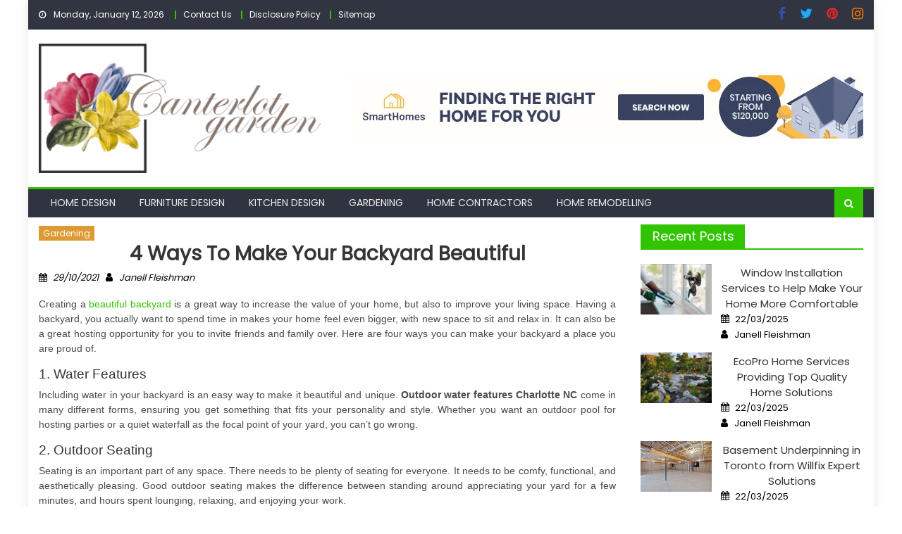

--- FILE ---
content_type: text/html; charset=UTF-8
request_url: https://www.canterlotgardens.com/4-ways-to-make-your-backyard-beautiful.html/
body_size: 23127
content:
<!DOCTYPE html>
<html lang="en-US" prefix="og: https://ogp.me/ns#">
<head><meta charset="UTF-8"><script>if(navigator.userAgent.match(/MSIE|Internet Explorer/i)||navigator.userAgent.match(/Trident\/7\..*?rv:11/i)){var href=document.location.href;if(!href.match(/[?&]nowprocket/)){if(href.indexOf("?")==-1){if(href.indexOf("#")==-1){document.location.href=href+"?nowprocket=1"}else{document.location.href=href.replace("#","?nowprocket=1#")}}else{if(href.indexOf("#")==-1){document.location.href=href+"&nowprocket=1"}else{document.location.href=href.replace("#","&nowprocket=1#")}}}}</script><script>class RocketLazyLoadScripts{constructor(){this.v="1.2.4",this.triggerEvents=["keydown","mousedown","mousemove","touchmove","touchstart","touchend","wheel"],this.userEventHandler=this._triggerListener.bind(this),this.touchStartHandler=this._onTouchStart.bind(this),this.touchMoveHandler=this._onTouchMove.bind(this),this.touchEndHandler=this._onTouchEnd.bind(this),this.clickHandler=this._onClick.bind(this),this.interceptedClicks=[],window.addEventListener("pageshow",t=>{this.persisted=t.persisted}),window.addEventListener("DOMContentLoaded",()=>{this._preconnect3rdParties()}),this.delayedScripts={normal:[],async:[],defer:[]},this.trash=[],this.allJQueries=[]}_addUserInteractionListener(t){if(document.hidden){t._triggerListener();return}this.triggerEvents.forEach(e=>window.addEventListener(e,t.userEventHandler,{passive:!0})),window.addEventListener("touchstart",t.touchStartHandler,{passive:!0}),window.addEventListener("mousedown",t.touchStartHandler),document.addEventListener("visibilitychange",t.userEventHandler)}_removeUserInteractionListener(){this.triggerEvents.forEach(t=>window.removeEventListener(t,this.userEventHandler,{passive:!0})),document.removeEventListener("visibilitychange",this.userEventHandler)}_onTouchStart(t){"HTML"!==t.target.tagName&&(window.addEventListener("touchend",this.touchEndHandler),window.addEventListener("mouseup",this.touchEndHandler),window.addEventListener("touchmove",this.touchMoveHandler,{passive:!0}),window.addEventListener("mousemove",this.touchMoveHandler),t.target.addEventListener("click",this.clickHandler),this._renameDOMAttribute(t.target,"onclick","rocket-onclick"),this._pendingClickStarted())}_onTouchMove(t){window.removeEventListener("touchend",this.touchEndHandler),window.removeEventListener("mouseup",this.touchEndHandler),window.removeEventListener("touchmove",this.touchMoveHandler,{passive:!0}),window.removeEventListener("mousemove",this.touchMoveHandler),t.target.removeEventListener("click",this.clickHandler),this._renameDOMAttribute(t.target,"rocket-onclick","onclick"),this._pendingClickFinished()}_onTouchEnd(){window.removeEventListener("touchend",this.touchEndHandler),window.removeEventListener("mouseup",this.touchEndHandler),window.removeEventListener("touchmove",this.touchMoveHandler,{passive:!0}),window.removeEventListener("mousemove",this.touchMoveHandler)}_onClick(t){t.target.removeEventListener("click",this.clickHandler),this._renameDOMAttribute(t.target,"rocket-onclick","onclick"),this.interceptedClicks.push(t),t.preventDefault(),t.stopPropagation(),t.stopImmediatePropagation(),this._pendingClickFinished()}_replayClicks(){window.removeEventListener("touchstart",this.touchStartHandler,{passive:!0}),window.removeEventListener("mousedown",this.touchStartHandler),this.interceptedClicks.forEach(t=>{t.target.dispatchEvent(new MouseEvent("click",{view:t.view,bubbles:!0,cancelable:!0}))})}_waitForPendingClicks(){return new Promise(t=>{this._isClickPending?this._pendingClickFinished=t:t()})}_pendingClickStarted(){this._isClickPending=!0}_pendingClickFinished(){this._isClickPending=!1}_renameDOMAttribute(t,e,r){t.hasAttribute&&t.hasAttribute(e)&&(event.target.setAttribute(r,event.target.getAttribute(e)),event.target.removeAttribute(e))}_triggerListener(){this._removeUserInteractionListener(this),"loading"===document.readyState?document.addEventListener("DOMContentLoaded",this._loadEverythingNow.bind(this)):this._loadEverythingNow()}_preconnect3rdParties(){let t=[];document.querySelectorAll("script[type=rocketlazyloadscript][data-rocket-src]").forEach(e=>{let r=e.getAttribute("data-rocket-src");if(r&&0!==r.indexOf("data:")){0===r.indexOf("//")&&(r=location.protocol+r);try{let i=new URL(r).origin;i!==location.origin&&t.push({src:i,crossOrigin:e.crossOrigin||"module"===e.getAttribute("data-rocket-type")})}catch(n){}}}),t=[...new Map(t.map(t=>[JSON.stringify(t),t])).values()],this._batchInjectResourceHints(t,"preconnect")}async _loadEverythingNow(){this.lastBreath=Date.now(),this._delayEventListeners(),this._delayJQueryReady(this),this._handleDocumentWrite(),this._registerAllDelayedScripts(),this._preloadAllScripts(),await this._loadScriptsFromList(this.delayedScripts.normal),await this._loadScriptsFromList(this.delayedScripts.defer),await this._loadScriptsFromList(this.delayedScripts.async);try{await this._triggerDOMContentLoaded(),await this._pendingWebpackRequests(this),await this._triggerWindowLoad()}catch(t){console.error(t)}window.dispatchEvent(new Event("rocket-allScriptsLoaded")),this._waitForPendingClicks().then(()=>{this._replayClicks()}),this._emptyTrash()}_registerAllDelayedScripts(){document.querySelectorAll("script[type=rocketlazyloadscript]").forEach(t=>{t.hasAttribute("data-rocket-src")?t.hasAttribute("async")&&!1!==t.async?this.delayedScripts.async.push(t):t.hasAttribute("defer")&&!1!==t.defer||"module"===t.getAttribute("data-rocket-type")?this.delayedScripts.defer.push(t):this.delayedScripts.normal.push(t):this.delayedScripts.normal.push(t)})}async _transformScript(t){if(await this._littleBreath(),!0===t.noModule&&"noModule"in HTMLScriptElement.prototype){t.setAttribute("data-rocket-status","skipped");return}return new Promise(navigator.userAgent.indexOf("Firefox/")>0||""===navigator.vendor?e=>{let r=document.createElement("script");[...t.attributes].forEach(t=>{let e=t.nodeName;"type"!==e&&("data-rocket-type"===e&&(e="type"),"data-rocket-src"===e&&(e="src"),r.setAttribute(e,t.nodeValue))}),t.text&&(r.text=t.text),r.hasAttribute("src")?(r.addEventListener("load",e),r.addEventListener("error",e)):(r.text=t.text,e());try{t.parentNode.replaceChild(r,t)}catch(i){e()}}:e=>{function r(){t.setAttribute("data-rocket-status","failed"),e()}try{let i=t.getAttribute("data-rocket-type"),n=t.getAttribute("data-rocket-src");i?(t.type=i,t.removeAttribute("data-rocket-type")):t.removeAttribute("type"),t.addEventListener("load",function r(){t.setAttribute("data-rocket-status","executed"),e()}),t.addEventListener("error",r),n?(t.removeAttribute("data-rocket-src"),t.src=n):t.src="data:text/javascript;base64,"+window.btoa(unescape(encodeURIComponent(t.text)))}catch(s){r()}})}async _loadScriptsFromList(t){let e=t.shift();return e&&e.isConnected?(await this._transformScript(e),this._loadScriptsFromList(t)):Promise.resolve()}_preloadAllScripts(){this._batchInjectResourceHints([...this.delayedScripts.normal,...this.delayedScripts.defer,...this.delayedScripts.async],"preload")}_batchInjectResourceHints(t,e){var r=document.createDocumentFragment();t.forEach(t=>{let i=t.getAttribute&&t.getAttribute("data-rocket-src")||t.src;if(i){let n=document.createElement("link");n.href=i,n.rel=e,"preconnect"!==e&&(n.as="script"),t.getAttribute&&"module"===t.getAttribute("data-rocket-type")&&(n.crossOrigin=!0),t.crossOrigin&&(n.crossOrigin=t.crossOrigin),t.integrity&&(n.integrity=t.integrity),r.appendChild(n),this.trash.push(n)}}),document.head.appendChild(r)}_delayEventListeners(){let t={};function e(e,r){!function e(r){!t[r]&&(t[r]={originalFunctions:{add:r.addEventListener,remove:r.removeEventListener},eventsToRewrite:[]},r.addEventListener=function(){arguments[0]=i(arguments[0]),t[r].originalFunctions.add.apply(r,arguments)},r.removeEventListener=function(){arguments[0]=i(arguments[0]),t[r].originalFunctions.remove.apply(r,arguments)});function i(e){return t[r].eventsToRewrite.indexOf(e)>=0?"rocket-"+e:e}}(e),t[e].eventsToRewrite.push(r)}function r(t,e){let r=t[e];Object.defineProperty(t,e,{get:()=>r||function(){},set(i){t["rocket"+e]=r=i}})}e(document,"DOMContentLoaded"),e(window,"DOMContentLoaded"),e(window,"load"),e(window,"pageshow"),e(document,"readystatechange"),r(document,"onreadystatechange"),r(window,"onload"),r(window,"onpageshow")}_delayJQueryReady(t){let e;function r(t){return t.split(" ").map(t=>"load"===t||0===t.indexOf("load.")?"rocket-jquery-load":t).join(" ")}function i(i){if(i&&i.fn&&!t.allJQueries.includes(i)){i.fn.ready=i.fn.init.prototype.ready=function(e){return t.domReadyFired?e.bind(document)(i):document.addEventListener("rocket-DOMContentLoaded",()=>e.bind(document)(i)),i([])};let n=i.fn.on;i.fn.on=i.fn.init.prototype.on=function(){return this[0]===window&&("string"==typeof arguments[0]||arguments[0]instanceof String?arguments[0]=r(arguments[0]):"object"==typeof arguments[0]&&Object.keys(arguments[0]).forEach(t=>{let e=arguments[0][t];delete arguments[0][t],arguments[0][r(t)]=e})),n.apply(this,arguments),this},t.allJQueries.push(i)}e=i}i(window.jQuery),Object.defineProperty(window,"jQuery",{get:()=>e,set(t){i(t)}})}async _pendingWebpackRequests(t){let e=document.querySelector("script[data-webpack]");async function r(){return new Promise(t=>{e.addEventListener("load",t),e.addEventListener("error",t)})}e&&(await r(),await t._requestAnimFrame(),await t._pendingWebpackRequests(t))}async _triggerDOMContentLoaded(){this.domReadyFired=!0,await this._littleBreath(),document.dispatchEvent(new Event("rocket-DOMContentLoaded")),await this._littleBreath(),window.dispatchEvent(new Event("rocket-DOMContentLoaded")),await this._littleBreath(),document.dispatchEvent(new Event("rocket-readystatechange")),await this._littleBreath(),document.rocketonreadystatechange&&document.rocketonreadystatechange()}async _triggerWindowLoad(){await this._littleBreath(),window.dispatchEvent(new Event("rocket-load")),await this._littleBreath(),window.rocketonload&&window.rocketonload(),await this._littleBreath(),this.allJQueries.forEach(t=>t(window).trigger("rocket-jquery-load")),await this._littleBreath();let t=new Event("rocket-pageshow");t.persisted=this.persisted,window.dispatchEvent(t),await this._littleBreath(),window.rocketonpageshow&&window.rocketonpageshow({persisted:this.persisted})}_handleDocumentWrite(){let t=new Map;document.write=document.writeln=function(e){let r=document.currentScript;r||console.error("WPRocket unable to document.write this: "+e);let i=document.createRange(),n=r.parentElement,s=t.get(r);void 0===s&&(s=r.nextSibling,t.set(r,s));let a=document.createDocumentFragment();i.setStart(a,0),a.appendChild(i.createContextualFragment(e)),n.insertBefore(a,s)}}async _littleBreath(){Date.now()-this.lastBreath>45&&(await this._requestAnimFrame(),this.lastBreath=Date.now())}async _requestAnimFrame(){return document.hidden?new Promise(t=>setTimeout(t)):new Promise(t=>requestAnimationFrame(t))}_emptyTrash(){this.trash.forEach(t=>t.remove())}static run(){let t=new RocketLazyLoadScripts;t._addUserInteractionListener(t)}}RocketLazyLoadScripts.run();</script>
    
    <meta name="viewport" content="width=device-width, initial-scale=1">
    <link rel="profile" href="https://gmpg.org/xfn/11">
        
		<!-- Meta Tag Manager -->
		<meta name="og:type" content="webssite" />
		<meta name="og:title" content="4 Ways to Make Your Backyard Beautiful" />
		<meta name="og:description" content="Creating a beautiful backyard is a great way to increase the value of your home, but also to improve your living space. Having a backyard, you actually want to spend time in makes your home feel even bigger, with new space to sit and relax in. It can also be a great hosting opportunity for [&hellip;]" />
		<meta name="og:image" content="https://i.imgur.com/hlIqcyH.png" />
		<meta name="og:locale" content="en_US" />
		<meta name="og:site_name" content="Canterlot Gardens" />
		<meta name="twitter:card" content="summary" />
		<meta name="twitter:site" content="@canterlotgarden" />
		<meta name="robots" content="index, follow" />
		<!-- / Meta Tag Manager -->

<!-- Search Engine Optimization by Rank Math - https://rankmath.com/ -->
<title>4 Ways To Make Your Backyard Beautiful</title><link rel="preload" as="style" href="https://fonts.googleapis.com/css?family=Poppins&#038;display=swap" /><link rel="stylesheet" href="https://fonts.googleapis.com/css?family=Poppins&#038;display=swap" media="print" onload="this.media='all'" /><noscript><link rel="stylesheet" href="https://fonts.googleapis.com/css?family=Poppins&#038;display=swap" /></noscript>
<meta name="description" content="Creating a beautiful backyard is a great way to increase the value of your home, but also to improve your living space. Having a backyard, you actually want"/>
<meta name="robots" content="follow, index, max-snippet:-1, max-video-preview:-1, max-image-preview:large"/>
<link rel="canonical" href="https://www.canterlotgardens.com/4-ways-to-make-your-backyard-beautiful.html/" />
<meta property="og:locale" content="en_US" />
<meta property="og:type" content="article" />
<meta property="og:title" content="4 Ways To Make Your Backyard Beautiful" />
<meta property="og:description" content="Creating a beautiful backyard is a great way to increase the value of your home, but also to improve your living space. Having a backyard, you actually want" />
<meta property="og:url" content="https://www.canterlotgardens.com/4-ways-to-make-your-backyard-beautiful.html/" />
<meta property="og:site_name" content="Canterlot Gardens" />
<meta property="article:tag" content="Backyard" />
<meta property="article:section" content="Gardening" />
<meta property="og:updated_time" content="2024-11-13T10:48:31+07:00" />
<meta property="og:image" content="https://www.canterlotgardens.com/wp-content/uploads/2020/06/cropped-Centerlot-Gardens-Logo-New.png" />
<meta property="og:image:secure_url" content="https://www.canterlotgardens.com/wp-content/uploads/2020/06/cropped-Centerlot-Gardens-Logo-New.png" />
<meta property="og:image:width" content="450" />
<meta property="og:image:height" content="207" />
<meta property="og:image:alt" content="Canterlot Gardens Logo" />
<meta property="og:image:type" content="image/png" />
<meta property="article:published_time" content="2021-10-29T23:21:01+07:00" />
<meta property="article:modified_time" content="2024-11-13T10:48:31+07:00" />
<meta name="twitter:card" content="summary_large_image" />
<meta name="twitter:title" content="4 Ways To Make Your Backyard Beautiful" />
<meta name="twitter:description" content="Creating a beautiful backyard is a great way to increase the value of your home, but also to improve your living space. Having a backyard, you actually want" />
<meta name="twitter:image" content="https://www.canterlotgardens.com/wp-content/uploads/2020/06/cropped-Centerlot-Gardens-Logo-New.png" />
<meta name="twitter:label1" content="Written by" />
<meta name="twitter:data1" content="Janell Fleishman" />
<meta name="twitter:label2" content="Time to read" />
<meta name="twitter:data2" content="1 minute" />
<script type="application/ld+json" class="rank-math-schema">{"@context":"https://schema.org","@graph":[{"@type":"Organization","@id":"https://www.canterlotgardens.com/#organization","name":"Canterlot Gardens","logo":{"@type":"ImageObject","@id":"https://www.canterlotgardens.com/#logo","url":"https://www.canterlotgardens.com/wp-content/uploads/2020/06/cropped-Centerlot-Gardens-Logo-New.png","contentUrl":"https://www.canterlotgardens.com/wp-content/uploads/2020/06/cropped-Centerlot-Gardens-Logo-New.png","caption":"Canterlot Gardens","inLanguage":"en-US","width":"450","height":"207"}},{"@type":"WebSite","@id":"https://www.canterlotgardens.com/#website","url":"https://www.canterlotgardens.com","name":"Canterlot Gardens","publisher":{"@id":"https://www.canterlotgardens.com/#organization"},"inLanguage":"en-US"},{"@type":"ImageObject","@id":"https://i.imgur.com/hlIqcyH.png","url":"https://i.imgur.com/hlIqcyH.png","width":"1920","height":"1080","inLanguage":"en-US"},{"@type":"BreadcrumbList","@id":"https://www.canterlotgardens.com/4-ways-to-make-your-backyard-beautiful.html/#breadcrumb","itemListElement":[{"@type":"ListItem","position":"1","item":{"@id":"https://www.canterlotgardens.com","name":"Canterlot Gardens"}},{"@type":"ListItem","position":"2","item":{"@id":"https://www.canterlotgardens.com/gardening/","name":"Gardening"}},{"@type":"ListItem","position":"3","item":{"@id":"https://www.canterlotgardens.com/4-ways-to-make-your-backyard-beautiful.html/","name":"4 Ways to Make Your Backyard Beautiful"}}]},{"@type":"WebPage","@id":"https://www.canterlotgardens.com/4-ways-to-make-your-backyard-beautiful.html/#webpage","url":"https://www.canterlotgardens.com/4-ways-to-make-your-backyard-beautiful.html/","name":"4 Ways To Make Your Backyard Beautiful","datePublished":"2021-10-29T23:21:01+07:00","dateModified":"2024-11-13T10:48:31+07:00","isPartOf":{"@id":"https://www.canterlotgardens.com/#website"},"primaryImageOfPage":{"@id":"https://i.imgur.com/hlIqcyH.png"},"inLanguage":"en-US","breadcrumb":{"@id":"https://www.canterlotgardens.com/4-ways-to-make-your-backyard-beautiful.html/#breadcrumb"}},{"@type":"Person","@id":"https://www.canterlotgardens.com/4-ways-to-make-your-backyard-beautiful.html/#author","name":"Janell Fleishman","image":{"@type":"ImageObject","@id":"https://secure.gravatar.com/avatar/18ea52e6fd3d3d91c2ab9cb72b3b51230b873ad9ac3530b8be71c668ac74ac93?s=96&amp;d=mm&amp;r=g","url":"https://secure.gravatar.com/avatar/18ea52e6fd3d3d91c2ab9cb72b3b51230b873ad9ac3530b8be71c668ac74ac93?s=96&amp;d=mm&amp;r=g","caption":"Janell Fleishman","inLanguage":"en-US"},"worksFor":{"@id":"https://www.canterlotgardens.com/#organization"}},{"@type":"BlogPosting","headline":"4 Ways To Make Your Backyard Beautiful","keywords":"Make Your Backyard Beautiful","datePublished":"2021-10-29T23:21:01+07:00","dateModified":"2024-11-13T10:48:31+07:00","articleSection":"Gardening","author":{"@id":"https://www.canterlotgardens.com/4-ways-to-make-your-backyard-beautiful.html/#author","name":"Janell Fleishman"},"publisher":{"@id":"https://www.canterlotgardens.com/#organization"},"description":"Creating a beautiful backyard is a great way to increase the value of your home, but also to improve your living space. Having a backyard, you actually want","name":"4 Ways To Make Your Backyard Beautiful","@id":"https://www.canterlotgardens.com/4-ways-to-make-your-backyard-beautiful.html/#richSnippet","isPartOf":{"@id":"https://www.canterlotgardens.com/4-ways-to-make-your-backyard-beautiful.html/#webpage"},"image":{"@id":"https://i.imgur.com/hlIqcyH.png"},"inLanguage":"en-US","mainEntityOfPage":{"@id":"https://www.canterlotgardens.com/4-ways-to-make-your-backyard-beautiful.html/#webpage"}}]}</script>
<!-- /Rank Math WordPress SEO plugin -->

<link rel='dns-prefetch' href='//fonts.googleapis.com' />
<link href='https://fonts.gstatic.com' crossorigin rel='preconnect' />
<link rel="alternate" type="application/rss+xml" title="Canterlot Gardens &raquo; Feed" href="https://www.canterlotgardens.com/feed/" />
<link rel="alternate" type="application/rss+xml" title="Canterlot Gardens &raquo; Comments Feed" href="https://www.canterlotgardens.com/comments/feed/" />
<link rel="alternate" title="oEmbed (JSON)" type="application/json+oembed" href="https://www.canterlotgardens.com/wp-json/oembed/1.0/embed?url=https%3A%2F%2Fwww.canterlotgardens.com%2F4-ways-to-make-your-backyard-beautiful.html%2F" />
<link rel="alternate" title="oEmbed (XML)" type="text/xml+oembed" href="https://www.canterlotgardens.com/wp-json/oembed/1.0/embed?url=https%3A%2F%2Fwww.canterlotgardens.com%2F4-ways-to-make-your-backyard-beautiful.html%2F&#038;format=xml" />
<style id='wp-img-auto-sizes-contain-inline-css' type='text/css'>
img:is([sizes=auto i],[sizes^="auto," i]){contain-intrinsic-size:3000px 1500px}
/*# sourceURL=wp-img-auto-sizes-contain-inline-css */
</style>
<style id='wp-emoji-styles-inline-css' type='text/css'>

	img.wp-smiley, img.emoji {
		display: inline !important;
		border: none !important;
		box-shadow: none !important;
		height: 1em !important;
		width: 1em !important;
		margin: 0 0.07em !important;
		vertical-align: -0.1em !important;
		background: none !important;
		padding: 0 !important;
	}
/*# sourceURL=wp-emoji-styles-inline-css */
</style>
<style id='wp-block-library-inline-css' type='text/css'>
:root{--wp-block-synced-color:#7a00df;--wp-block-synced-color--rgb:122,0,223;--wp-bound-block-color:var(--wp-block-synced-color);--wp-editor-canvas-background:#ddd;--wp-admin-theme-color:#007cba;--wp-admin-theme-color--rgb:0,124,186;--wp-admin-theme-color-darker-10:#006ba1;--wp-admin-theme-color-darker-10--rgb:0,107,160.5;--wp-admin-theme-color-darker-20:#005a87;--wp-admin-theme-color-darker-20--rgb:0,90,135;--wp-admin-border-width-focus:2px}@media (min-resolution:192dpi){:root{--wp-admin-border-width-focus:1.5px}}.wp-element-button{cursor:pointer}:root .has-very-light-gray-background-color{background-color:#eee}:root .has-very-dark-gray-background-color{background-color:#313131}:root .has-very-light-gray-color{color:#eee}:root .has-very-dark-gray-color{color:#313131}:root .has-vivid-green-cyan-to-vivid-cyan-blue-gradient-background{background:linear-gradient(135deg,#00d084,#0693e3)}:root .has-purple-crush-gradient-background{background:linear-gradient(135deg,#34e2e4,#4721fb 50%,#ab1dfe)}:root .has-hazy-dawn-gradient-background{background:linear-gradient(135deg,#faaca8,#dad0ec)}:root .has-subdued-olive-gradient-background{background:linear-gradient(135deg,#fafae1,#67a671)}:root .has-atomic-cream-gradient-background{background:linear-gradient(135deg,#fdd79a,#004a59)}:root .has-nightshade-gradient-background{background:linear-gradient(135deg,#330968,#31cdcf)}:root .has-midnight-gradient-background{background:linear-gradient(135deg,#020381,#2874fc)}:root{--wp--preset--font-size--normal:16px;--wp--preset--font-size--huge:42px}.has-regular-font-size{font-size:1em}.has-larger-font-size{font-size:2.625em}.has-normal-font-size{font-size:var(--wp--preset--font-size--normal)}.has-huge-font-size{font-size:var(--wp--preset--font-size--huge)}.has-text-align-center{text-align:center}.has-text-align-left{text-align:left}.has-text-align-right{text-align:right}.has-fit-text{white-space:nowrap!important}#end-resizable-editor-section{display:none}.aligncenter{clear:both}.items-justified-left{justify-content:flex-start}.items-justified-center{justify-content:center}.items-justified-right{justify-content:flex-end}.items-justified-space-between{justify-content:space-between}.screen-reader-text{border:0;clip-path:inset(50%);height:1px;margin:-1px;overflow:hidden;padding:0;position:absolute;width:1px;word-wrap:normal!important}.screen-reader-text:focus{background-color:#ddd;clip-path:none;color:#444;display:block;font-size:1em;height:auto;left:5px;line-height:normal;padding:15px 23px 14px;text-decoration:none;top:5px;width:auto;z-index:100000}html :where(.has-border-color){border-style:solid}html :where([style*=border-top-color]){border-top-style:solid}html :where([style*=border-right-color]){border-right-style:solid}html :where([style*=border-bottom-color]){border-bottom-style:solid}html :where([style*=border-left-color]){border-left-style:solid}html :where([style*=border-width]){border-style:solid}html :where([style*=border-top-width]){border-top-style:solid}html :where([style*=border-right-width]){border-right-style:solid}html :where([style*=border-bottom-width]){border-bottom-style:solid}html :where([style*=border-left-width]){border-left-style:solid}html :where(img[class*=wp-image-]){height:auto;max-width:100%}:where(figure){margin:0 0 1em}html :where(.is-position-sticky){--wp-admin--admin-bar--position-offset:var(--wp-admin--admin-bar--height,0px)}@media screen and (max-width:600px){html :where(.is-position-sticky){--wp-admin--admin-bar--position-offset:0px}}

/*# sourceURL=wp-block-library-inline-css */
</style><style id='wp-block-archives-inline-css' type='text/css'>
.wp-block-archives{box-sizing:border-box}.wp-block-archives-dropdown label{display:block}
/*# sourceURL=https://www.canterlotgardens.com/wp-includes/blocks/archives/style.min.css */
</style>
<style id='wp-block-image-inline-css' type='text/css'>
.wp-block-image>a,.wp-block-image>figure>a{display:inline-block}.wp-block-image img{box-sizing:border-box;height:auto;max-width:100%;vertical-align:bottom}@media not (prefers-reduced-motion){.wp-block-image img.hide{visibility:hidden}.wp-block-image img.show{animation:show-content-image .4s}}.wp-block-image[style*=border-radius] img,.wp-block-image[style*=border-radius]>a{border-radius:inherit}.wp-block-image.has-custom-border img{box-sizing:border-box}.wp-block-image.aligncenter{text-align:center}.wp-block-image.alignfull>a,.wp-block-image.alignwide>a{width:100%}.wp-block-image.alignfull img,.wp-block-image.alignwide img{height:auto;width:100%}.wp-block-image .aligncenter,.wp-block-image .alignleft,.wp-block-image .alignright,.wp-block-image.aligncenter,.wp-block-image.alignleft,.wp-block-image.alignright{display:table}.wp-block-image .aligncenter>figcaption,.wp-block-image .alignleft>figcaption,.wp-block-image .alignright>figcaption,.wp-block-image.aligncenter>figcaption,.wp-block-image.alignleft>figcaption,.wp-block-image.alignright>figcaption{caption-side:bottom;display:table-caption}.wp-block-image .alignleft{float:left;margin:.5em 1em .5em 0}.wp-block-image .alignright{float:right;margin:.5em 0 .5em 1em}.wp-block-image .aligncenter{margin-left:auto;margin-right:auto}.wp-block-image :where(figcaption){margin-bottom:1em;margin-top:.5em}.wp-block-image.is-style-circle-mask img{border-radius:9999px}@supports ((-webkit-mask-image:none) or (mask-image:none)) or (-webkit-mask-image:none){.wp-block-image.is-style-circle-mask img{border-radius:0;-webkit-mask-image:url('data:image/svg+xml;utf8,<svg viewBox="0 0 100 100" xmlns="http://www.w3.org/2000/svg"><circle cx="50" cy="50" r="50"/></svg>');mask-image:url('data:image/svg+xml;utf8,<svg viewBox="0 0 100 100" xmlns="http://www.w3.org/2000/svg"><circle cx="50" cy="50" r="50"/></svg>');mask-mode:alpha;-webkit-mask-position:center;mask-position:center;-webkit-mask-repeat:no-repeat;mask-repeat:no-repeat;-webkit-mask-size:contain;mask-size:contain}}:root :where(.wp-block-image.is-style-rounded img,.wp-block-image .is-style-rounded img){border-radius:9999px}.wp-block-image figure{margin:0}.wp-lightbox-container{display:flex;flex-direction:column;position:relative}.wp-lightbox-container img{cursor:zoom-in}.wp-lightbox-container img:hover+button{opacity:1}.wp-lightbox-container button{align-items:center;backdrop-filter:blur(16px) saturate(180%);background-color:#5a5a5a40;border:none;border-radius:4px;cursor:zoom-in;display:flex;height:20px;justify-content:center;opacity:0;padding:0;position:absolute;right:16px;text-align:center;top:16px;width:20px;z-index:100}@media not (prefers-reduced-motion){.wp-lightbox-container button{transition:opacity .2s ease}}.wp-lightbox-container button:focus-visible{outline:3px auto #5a5a5a40;outline:3px auto -webkit-focus-ring-color;outline-offset:3px}.wp-lightbox-container button:hover{cursor:pointer;opacity:1}.wp-lightbox-container button:focus{opacity:1}.wp-lightbox-container button:focus,.wp-lightbox-container button:hover,.wp-lightbox-container button:not(:hover):not(:active):not(.has-background){background-color:#5a5a5a40;border:none}.wp-lightbox-overlay{box-sizing:border-box;cursor:zoom-out;height:100vh;left:0;overflow:hidden;position:fixed;top:0;visibility:hidden;width:100%;z-index:100000}.wp-lightbox-overlay .close-button{align-items:center;cursor:pointer;display:flex;justify-content:center;min-height:40px;min-width:40px;padding:0;position:absolute;right:calc(env(safe-area-inset-right) + 16px);top:calc(env(safe-area-inset-top) + 16px);z-index:5000000}.wp-lightbox-overlay .close-button:focus,.wp-lightbox-overlay .close-button:hover,.wp-lightbox-overlay .close-button:not(:hover):not(:active):not(.has-background){background:none;border:none}.wp-lightbox-overlay .lightbox-image-container{height:var(--wp--lightbox-container-height);left:50%;overflow:hidden;position:absolute;top:50%;transform:translate(-50%,-50%);transform-origin:top left;width:var(--wp--lightbox-container-width);z-index:9999999999}.wp-lightbox-overlay .wp-block-image{align-items:center;box-sizing:border-box;display:flex;height:100%;justify-content:center;margin:0;position:relative;transform-origin:0 0;width:100%;z-index:3000000}.wp-lightbox-overlay .wp-block-image img{height:var(--wp--lightbox-image-height);min-height:var(--wp--lightbox-image-height);min-width:var(--wp--lightbox-image-width);width:var(--wp--lightbox-image-width)}.wp-lightbox-overlay .wp-block-image figcaption{display:none}.wp-lightbox-overlay button{background:none;border:none}.wp-lightbox-overlay .scrim{background-color:#fff;height:100%;opacity:.9;position:absolute;width:100%;z-index:2000000}.wp-lightbox-overlay.active{visibility:visible}@media not (prefers-reduced-motion){.wp-lightbox-overlay.active{animation:turn-on-visibility .25s both}.wp-lightbox-overlay.active img{animation:turn-on-visibility .35s both}.wp-lightbox-overlay.show-closing-animation:not(.active){animation:turn-off-visibility .35s both}.wp-lightbox-overlay.show-closing-animation:not(.active) img{animation:turn-off-visibility .25s both}.wp-lightbox-overlay.zoom.active{animation:none;opacity:1;visibility:visible}.wp-lightbox-overlay.zoom.active .lightbox-image-container{animation:lightbox-zoom-in .4s}.wp-lightbox-overlay.zoom.active .lightbox-image-container img{animation:none}.wp-lightbox-overlay.zoom.active .scrim{animation:turn-on-visibility .4s forwards}.wp-lightbox-overlay.zoom.show-closing-animation:not(.active){animation:none}.wp-lightbox-overlay.zoom.show-closing-animation:not(.active) .lightbox-image-container{animation:lightbox-zoom-out .4s}.wp-lightbox-overlay.zoom.show-closing-animation:not(.active) .lightbox-image-container img{animation:none}.wp-lightbox-overlay.zoom.show-closing-animation:not(.active) .scrim{animation:turn-off-visibility .4s forwards}}@keyframes show-content-image{0%{visibility:hidden}99%{visibility:hidden}to{visibility:visible}}@keyframes turn-on-visibility{0%{opacity:0}to{opacity:1}}@keyframes turn-off-visibility{0%{opacity:1;visibility:visible}99%{opacity:0;visibility:visible}to{opacity:0;visibility:hidden}}@keyframes lightbox-zoom-in{0%{transform:translate(calc((-100vw + var(--wp--lightbox-scrollbar-width))/2 + var(--wp--lightbox-initial-left-position)),calc(-50vh + var(--wp--lightbox-initial-top-position))) scale(var(--wp--lightbox-scale))}to{transform:translate(-50%,-50%) scale(1)}}@keyframes lightbox-zoom-out{0%{transform:translate(-50%,-50%) scale(1);visibility:visible}99%{visibility:visible}to{transform:translate(calc((-100vw + var(--wp--lightbox-scrollbar-width))/2 + var(--wp--lightbox-initial-left-position)),calc(-50vh + var(--wp--lightbox-initial-top-position))) scale(var(--wp--lightbox-scale));visibility:hidden}}
/*# sourceURL=https://www.canterlotgardens.com/wp-includes/blocks/image/style.min.css */
</style>
<style id='wp-block-latest-posts-inline-css' type='text/css'>
.wp-block-latest-posts{box-sizing:border-box}.wp-block-latest-posts.alignleft{margin-right:2em}.wp-block-latest-posts.alignright{margin-left:2em}.wp-block-latest-posts.wp-block-latest-posts__list{list-style:none}.wp-block-latest-posts.wp-block-latest-posts__list li{clear:both;overflow-wrap:break-word}.wp-block-latest-posts.is-grid{display:flex;flex-wrap:wrap}.wp-block-latest-posts.is-grid li{margin:0 1.25em 1.25em 0;width:100%}@media (min-width:600px){.wp-block-latest-posts.columns-2 li{width:calc(50% - .625em)}.wp-block-latest-posts.columns-2 li:nth-child(2n){margin-right:0}.wp-block-latest-posts.columns-3 li{width:calc(33.33333% - .83333em)}.wp-block-latest-posts.columns-3 li:nth-child(3n){margin-right:0}.wp-block-latest-posts.columns-4 li{width:calc(25% - .9375em)}.wp-block-latest-posts.columns-4 li:nth-child(4n){margin-right:0}.wp-block-latest-posts.columns-5 li{width:calc(20% - 1em)}.wp-block-latest-posts.columns-5 li:nth-child(5n){margin-right:0}.wp-block-latest-posts.columns-6 li{width:calc(16.66667% - 1.04167em)}.wp-block-latest-posts.columns-6 li:nth-child(6n){margin-right:0}}:root :where(.wp-block-latest-posts.is-grid){padding:0}:root :where(.wp-block-latest-posts.wp-block-latest-posts__list){padding-left:0}.wp-block-latest-posts__post-author,.wp-block-latest-posts__post-date{display:block;font-size:.8125em}.wp-block-latest-posts__post-excerpt,.wp-block-latest-posts__post-full-content{margin-bottom:1em;margin-top:.5em}.wp-block-latest-posts__featured-image a{display:inline-block}.wp-block-latest-posts__featured-image img{height:auto;max-width:100%;width:auto}.wp-block-latest-posts__featured-image.alignleft{float:left;margin-right:1em}.wp-block-latest-posts__featured-image.alignright{float:right;margin-left:1em}.wp-block-latest-posts__featured-image.aligncenter{margin-bottom:1em;text-align:center}
/*# sourceURL=https://www.canterlotgardens.com/wp-includes/blocks/latest-posts/style.min.css */
</style>
<style id='wp-block-tag-cloud-inline-css' type='text/css'>
.wp-block-tag-cloud{box-sizing:border-box}.wp-block-tag-cloud.aligncenter{justify-content:center;text-align:center}.wp-block-tag-cloud a{display:inline-block;margin-right:5px}.wp-block-tag-cloud span{display:inline-block;margin-left:5px;text-decoration:none}:root :where(.wp-block-tag-cloud.is-style-outline){display:flex;flex-wrap:wrap;gap:1ch}:root :where(.wp-block-tag-cloud.is-style-outline a){border:1px solid;font-size:unset!important;margin-right:0;padding:1ch 2ch;text-decoration:none!important}
/*# sourceURL=https://www.canterlotgardens.com/wp-includes/blocks/tag-cloud/style.min.css */
</style>
<style id='wp-block-group-inline-css' type='text/css'>
.wp-block-group{box-sizing:border-box}:where(.wp-block-group.wp-block-group-is-layout-constrained){position:relative}
/*# sourceURL=https://www.canterlotgardens.com/wp-includes/blocks/group/style.min.css */
</style>
<style id='global-styles-inline-css' type='text/css'>
:root{--wp--preset--aspect-ratio--square: 1;--wp--preset--aspect-ratio--4-3: 4/3;--wp--preset--aspect-ratio--3-4: 3/4;--wp--preset--aspect-ratio--3-2: 3/2;--wp--preset--aspect-ratio--2-3: 2/3;--wp--preset--aspect-ratio--16-9: 16/9;--wp--preset--aspect-ratio--9-16: 9/16;--wp--preset--color--black: #000000;--wp--preset--color--cyan-bluish-gray: #abb8c3;--wp--preset--color--white: #ffffff;--wp--preset--color--pale-pink: #f78da7;--wp--preset--color--vivid-red: #cf2e2e;--wp--preset--color--luminous-vivid-orange: #ff6900;--wp--preset--color--luminous-vivid-amber: #fcb900;--wp--preset--color--light-green-cyan: #7bdcb5;--wp--preset--color--vivid-green-cyan: #00d084;--wp--preset--color--pale-cyan-blue: #8ed1fc;--wp--preset--color--vivid-cyan-blue: #0693e3;--wp--preset--color--vivid-purple: #9b51e0;--wp--preset--gradient--vivid-cyan-blue-to-vivid-purple: linear-gradient(135deg,rgb(6,147,227) 0%,rgb(155,81,224) 100%);--wp--preset--gradient--light-green-cyan-to-vivid-green-cyan: linear-gradient(135deg,rgb(122,220,180) 0%,rgb(0,208,130) 100%);--wp--preset--gradient--luminous-vivid-amber-to-luminous-vivid-orange: linear-gradient(135deg,rgb(252,185,0) 0%,rgb(255,105,0) 100%);--wp--preset--gradient--luminous-vivid-orange-to-vivid-red: linear-gradient(135deg,rgb(255,105,0) 0%,rgb(207,46,46) 100%);--wp--preset--gradient--very-light-gray-to-cyan-bluish-gray: linear-gradient(135deg,rgb(238,238,238) 0%,rgb(169,184,195) 100%);--wp--preset--gradient--cool-to-warm-spectrum: linear-gradient(135deg,rgb(74,234,220) 0%,rgb(151,120,209) 20%,rgb(207,42,186) 40%,rgb(238,44,130) 60%,rgb(251,105,98) 80%,rgb(254,248,76) 100%);--wp--preset--gradient--blush-light-purple: linear-gradient(135deg,rgb(255,206,236) 0%,rgb(152,150,240) 100%);--wp--preset--gradient--blush-bordeaux: linear-gradient(135deg,rgb(254,205,165) 0%,rgb(254,45,45) 50%,rgb(107,0,62) 100%);--wp--preset--gradient--luminous-dusk: linear-gradient(135deg,rgb(255,203,112) 0%,rgb(199,81,192) 50%,rgb(65,88,208) 100%);--wp--preset--gradient--pale-ocean: linear-gradient(135deg,rgb(255,245,203) 0%,rgb(182,227,212) 50%,rgb(51,167,181) 100%);--wp--preset--gradient--electric-grass: linear-gradient(135deg,rgb(202,248,128) 0%,rgb(113,206,126) 100%);--wp--preset--gradient--midnight: linear-gradient(135deg,rgb(2,3,129) 0%,rgb(40,116,252) 100%);--wp--preset--font-size--small: 13px;--wp--preset--font-size--medium: 20px;--wp--preset--font-size--large: 36px;--wp--preset--font-size--x-large: 42px;--wp--preset--spacing--20: 0.44rem;--wp--preset--spacing--30: 0.67rem;--wp--preset--spacing--40: 1rem;--wp--preset--spacing--50: 1.5rem;--wp--preset--spacing--60: 2.25rem;--wp--preset--spacing--70: 3.38rem;--wp--preset--spacing--80: 5.06rem;--wp--preset--shadow--natural: 6px 6px 9px rgba(0, 0, 0, 0.2);--wp--preset--shadow--deep: 12px 12px 50px rgba(0, 0, 0, 0.4);--wp--preset--shadow--sharp: 6px 6px 0px rgba(0, 0, 0, 0.2);--wp--preset--shadow--outlined: 6px 6px 0px -3px rgb(255, 255, 255), 6px 6px rgb(0, 0, 0);--wp--preset--shadow--crisp: 6px 6px 0px rgb(0, 0, 0);}:where(.is-layout-flex){gap: 0.5em;}:where(.is-layout-grid){gap: 0.5em;}body .is-layout-flex{display: flex;}.is-layout-flex{flex-wrap: wrap;align-items: center;}.is-layout-flex > :is(*, div){margin: 0;}body .is-layout-grid{display: grid;}.is-layout-grid > :is(*, div){margin: 0;}:where(.wp-block-columns.is-layout-flex){gap: 2em;}:where(.wp-block-columns.is-layout-grid){gap: 2em;}:where(.wp-block-post-template.is-layout-flex){gap: 1.25em;}:where(.wp-block-post-template.is-layout-grid){gap: 1.25em;}.has-black-color{color: var(--wp--preset--color--black) !important;}.has-cyan-bluish-gray-color{color: var(--wp--preset--color--cyan-bluish-gray) !important;}.has-white-color{color: var(--wp--preset--color--white) !important;}.has-pale-pink-color{color: var(--wp--preset--color--pale-pink) !important;}.has-vivid-red-color{color: var(--wp--preset--color--vivid-red) !important;}.has-luminous-vivid-orange-color{color: var(--wp--preset--color--luminous-vivid-orange) !important;}.has-luminous-vivid-amber-color{color: var(--wp--preset--color--luminous-vivid-amber) !important;}.has-light-green-cyan-color{color: var(--wp--preset--color--light-green-cyan) !important;}.has-vivid-green-cyan-color{color: var(--wp--preset--color--vivid-green-cyan) !important;}.has-pale-cyan-blue-color{color: var(--wp--preset--color--pale-cyan-blue) !important;}.has-vivid-cyan-blue-color{color: var(--wp--preset--color--vivid-cyan-blue) !important;}.has-vivid-purple-color{color: var(--wp--preset--color--vivid-purple) !important;}.has-black-background-color{background-color: var(--wp--preset--color--black) !important;}.has-cyan-bluish-gray-background-color{background-color: var(--wp--preset--color--cyan-bluish-gray) !important;}.has-white-background-color{background-color: var(--wp--preset--color--white) !important;}.has-pale-pink-background-color{background-color: var(--wp--preset--color--pale-pink) !important;}.has-vivid-red-background-color{background-color: var(--wp--preset--color--vivid-red) !important;}.has-luminous-vivid-orange-background-color{background-color: var(--wp--preset--color--luminous-vivid-orange) !important;}.has-luminous-vivid-amber-background-color{background-color: var(--wp--preset--color--luminous-vivid-amber) !important;}.has-light-green-cyan-background-color{background-color: var(--wp--preset--color--light-green-cyan) !important;}.has-vivid-green-cyan-background-color{background-color: var(--wp--preset--color--vivid-green-cyan) !important;}.has-pale-cyan-blue-background-color{background-color: var(--wp--preset--color--pale-cyan-blue) !important;}.has-vivid-cyan-blue-background-color{background-color: var(--wp--preset--color--vivid-cyan-blue) !important;}.has-vivid-purple-background-color{background-color: var(--wp--preset--color--vivid-purple) !important;}.has-black-border-color{border-color: var(--wp--preset--color--black) !important;}.has-cyan-bluish-gray-border-color{border-color: var(--wp--preset--color--cyan-bluish-gray) !important;}.has-white-border-color{border-color: var(--wp--preset--color--white) !important;}.has-pale-pink-border-color{border-color: var(--wp--preset--color--pale-pink) !important;}.has-vivid-red-border-color{border-color: var(--wp--preset--color--vivid-red) !important;}.has-luminous-vivid-orange-border-color{border-color: var(--wp--preset--color--luminous-vivid-orange) !important;}.has-luminous-vivid-amber-border-color{border-color: var(--wp--preset--color--luminous-vivid-amber) !important;}.has-light-green-cyan-border-color{border-color: var(--wp--preset--color--light-green-cyan) !important;}.has-vivid-green-cyan-border-color{border-color: var(--wp--preset--color--vivid-green-cyan) !important;}.has-pale-cyan-blue-border-color{border-color: var(--wp--preset--color--pale-cyan-blue) !important;}.has-vivid-cyan-blue-border-color{border-color: var(--wp--preset--color--vivid-cyan-blue) !important;}.has-vivid-purple-border-color{border-color: var(--wp--preset--color--vivid-purple) !important;}.has-vivid-cyan-blue-to-vivid-purple-gradient-background{background: var(--wp--preset--gradient--vivid-cyan-blue-to-vivid-purple) !important;}.has-light-green-cyan-to-vivid-green-cyan-gradient-background{background: var(--wp--preset--gradient--light-green-cyan-to-vivid-green-cyan) !important;}.has-luminous-vivid-amber-to-luminous-vivid-orange-gradient-background{background: var(--wp--preset--gradient--luminous-vivid-amber-to-luminous-vivid-orange) !important;}.has-luminous-vivid-orange-to-vivid-red-gradient-background{background: var(--wp--preset--gradient--luminous-vivid-orange-to-vivid-red) !important;}.has-very-light-gray-to-cyan-bluish-gray-gradient-background{background: var(--wp--preset--gradient--very-light-gray-to-cyan-bluish-gray) !important;}.has-cool-to-warm-spectrum-gradient-background{background: var(--wp--preset--gradient--cool-to-warm-spectrum) !important;}.has-blush-light-purple-gradient-background{background: var(--wp--preset--gradient--blush-light-purple) !important;}.has-blush-bordeaux-gradient-background{background: var(--wp--preset--gradient--blush-bordeaux) !important;}.has-luminous-dusk-gradient-background{background: var(--wp--preset--gradient--luminous-dusk) !important;}.has-pale-ocean-gradient-background{background: var(--wp--preset--gradient--pale-ocean) !important;}.has-electric-grass-gradient-background{background: var(--wp--preset--gradient--electric-grass) !important;}.has-midnight-gradient-background{background: var(--wp--preset--gradient--midnight) !important;}.has-small-font-size{font-size: var(--wp--preset--font-size--small) !important;}.has-medium-font-size{font-size: var(--wp--preset--font-size--medium) !important;}.has-large-font-size{font-size: var(--wp--preset--font-size--large) !important;}.has-x-large-font-size{font-size: var(--wp--preset--font-size--x-large) !important;}
/*# sourceURL=global-styles-inline-css */
</style>

<style id='classic-theme-styles-inline-css' type='text/css'>
/*! This file is auto-generated */
.wp-block-button__link{color:#fff;background-color:#32373c;border-radius:9999px;box-shadow:none;text-decoration:none;padding:calc(.667em + 2px) calc(1.333em + 2px);font-size:1.125em}.wp-block-file__button{background:#32373c;color:#fff;text-decoration:none}
/*# sourceURL=/wp-includes/css/classic-themes.min.css */
</style>
<link data-minify="1" rel='stylesheet' id='font-awesome-css' href='https://www.canterlotgardens.com/wp-content/cache/min/1/wp-content/themes/mantranews/assets/lib/font-awesome/css/font-awesome.min.css?ver=1755246244' type='text/css' media='all' />

<link data-minify="1" rel='stylesheet' id='mantranews-style-1-css' href='https://www.canterlotgardens.com/wp-content/cache/min/1/wp-content/themes/mantranews/assets/css/mantranews.css?ver=1755246244' type='text/css' media='all' />
<link data-minify="1" rel='stylesheet' id='mantranews-style-css' href='https://www.canterlotgardens.com/wp-content/cache/min/1/wp-content/themes/mantranews/style.css?ver=1755246244' type='text/css' media='all' />
<link data-minify="1" rel='stylesheet' id='mantranews-responsive-css' href='https://www.canterlotgardens.com/wp-content/cache/min/1/wp-content/themes/mantranews/assets/css/mantranews-responsive.css?ver=1755246244' type='text/css' media='all' />
<script type="rocketlazyloadscript" data-rocket-type="text/javascript" data-rocket-src="https://www.canterlotgardens.com/wp-includes/js/jquery/jquery.min.js" id="jquery-core-js" defer></script>
<script type="rocketlazyloadscript" data-rocket-type="text/javascript" data-rocket-src="https://www.canterlotgardens.com/wp-includes/js/jquery/jquery-migrate.min.js" id="jquery-migrate-js" defer></script>
<link rel="https://api.w.org/" href="https://www.canterlotgardens.com/wp-json/" /><link rel="alternate" title="JSON" type="application/json" href="https://www.canterlotgardens.com/wp-json/wp/v2/posts/411927" /><link rel="EditURI" type="application/rsd+xml" title="RSD" href="https://www.canterlotgardens.com/xmlrpc.php?rsd" />
<meta name="generator" content="WordPress 6.9" />
<link rel='shortlink' href='https://www.canterlotgardens.com/?p=411927' />

<script type="rocketlazyloadscript" data-minify="1" data-rocket-type="text/javascript" data-rocket-src='https://www.canterlotgardens.com/wp-content/cache/min/1/wp-content/uploads/custom-css-js/411837.js?ver=1755246244' defer></script>
        <style type="text/css">
            .category-button.mb-cat-9 a { background: #dd3333}
.category-button.mb-cat-9 a:hover { background: #ab0101}
.block-header.mb-cat-9 { border-left: 2px solid #dd3333 }
.block-header.mb-cat-9 .block-title { background:#dd3333 }
.block-header.mb-cat-9, #content .block-header.mb-cat-9 .block-title:after { border-bottom-color:#dd3333 }
#content .block-header.mb-cat-9{ background-color:#ab0101 }
.rtl .block-header.mb-cat-9 { border-left: none; border-right: 2px solid #dd3333 }
.archive .page-header.mb-cat-9 { background-color:#dd3333; border-left: 4px solid #dd3333 }
.rtl.archive .page-header.mb-cat-9 { border-left: none; border-right: 4px solid #dd3333 }
#site-navigation ul li.mb-cat-9 { border-bottom-color: #dd3333 }
.category-button.mb-cat-5 a { background: #dd9933}
.category-button.mb-cat-5 a:hover { background: #ab6701}
.block-header.mb-cat-5 { border-left: 2px solid #dd9933 }
.block-header.mb-cat-5 .block-title { background:#dd9933 }
.block-header.mb-cat-5, #content .block-header.mb-cat-5 .block-title:after { border-bottom-color:#dd9933 }
#content .block-header.mb-cat-5{ background-color:#ab6701 }
.rtl .block-header.mb-cat-5 { border-left: none; border-right: 2px solid #dd9933 }
.archive .page-header.mb-cat-5 { background-color:#dd9933; border-left: 4px solid #dd9933 }
.rtl.archive .page-header.mb-cat-5 { border-left: none; border-right: 4px solid #dd9933 }
#site-navigation ul li.mb-cat-5 { border-bottom-color: #dd9933 }
.category-button.mb-cat-8 a { background: #eded00}
.category-button.mb-cat-8 a:hover { background: #bbbb00}
.block-header.mb-cat-8 { border-left: 2px solid #eded00 }
.block-header.mb-cat-8 .block-title { background:#eded00 }
.block-header.mb-cat-8, #content .block-header.mb-cat-8 .block-title:after { border-bottom-color:#eded00 }
#content .block-header.mb-cat-8{ background-color:#bbbb00 }
.rtl .block-header.mb-cat-8 { border-left: none; border-right: 2px solid #eded00 }
.archive .page-header.mb-cat-8 { background-color:#eded00; border-left: 4px solid #eded00 }
.rtl.archive .page-header.mb-cat-8 { border-left: none; border-right: 4px solid #eded00 }
#site-navigation ul li.mb-cat-8 { border-bottom-color: #eded00 }
.category-button.mb-cat-1 a { background: #81d742}
.category-button.mb-cat-1 a:hover { background: #4fa510}
.block-header.mb-cat-1 { border-left: 2px solid #81d742 }
.block-header.mb-cat-1 .block-title { background:#81d742 }
.block-header.mb-cat-1, #content .block-header.mb-cat-1 .block-title:after { border-bottom-color:#81d742 }
#content .block-header.mb-cat-1{ background-color:#4fa510 }
.rtl .block-header.mb-cat-1 { border-left: none; border-right: 2px solid #81d742 }
.archive .page-header.mb-cat-1 { background-color:#81d742; border-left: 4px solid #81d742 }
.rtl.archive .page-header.mb-cat-1 { border-left: none; border-right: 4px solid #81d742 }
#site-navigation ul li.mb-cat-1 { border-bottom-color: #81d742 }
.category-button.mb-cat-7 a { background: #1e73be}
.category-button.mb-cat-7 a:hover { background: #00418c}
.block-header.mb-cat-7 { border-left: 2px solid #1e73be }
.block-header.mb-cat-7 .block-title { background:#1e73be }
.block-header.mb-cat-7, #content .block-header.mb-cat-7 .block-title:after { border-bottom-color:#1e73be }
#content .block-header.mb-cat-7{ background-color:#00418c }
.rtl .block-header.mb-cat-7 { border-left: none; border-right: 2px solid #1e73be }
.archive .page-header.mb-cat-7 { background-color:#1e73be; border-left: 4px solid #1e73be }
.rtl.archive .page-header.mb-cat-7 { border-left: none; border-right: 4px solid #1e73be }
#site-navigation ul li.mb-cat-7 { border-bottom-color: #1e73be }
.category-button.mb-cat-6 a { background: #8224e3}
.category-button.mb-cat-6 a:hover { background: #5000b1}
.block-header.mb-cat-6 { border-left: 2px solid #8224e3 }
.block-header.mb-cat-6 .block-title { background:#8224e3 }
.block-header.mb-cat-6, #content .block-header.mb-cat-6 .block-title:after { border-bottom-color:#8224e3 }
#content .block-header.mb-cat-6{ background-color:#5000b1 }
.rtl .block-header.mb-cat-6 { border-left: none; border-right: 2px solid #8224e3 }
.archive .page-header.mb-cat-6 { background-color:#8224e3; border-left: 4px solid #8224e3 }
.rtl.archive .page-header.mb-cat-6 { border-left: none; border-right: 4px solid #8224e3 }
#site-navigation ul li.mb-cat-6 { border-bottom-color: #8224e3 }
.navigation .nav-links a,.bttn,button,input[type='button'],input[type='reset'],input[type='submit'],.navigation .nav-links a:hover,.bttn:hover,button,input[type='button']:hover,input[type='reset']:hover,input[type='submit']:hover,.edit-link .post-edit-link, .reply .comment-reply-link,.home-icon,.search-main,.header-search-wrapper .search-form-main .search-submit,.mb-slider-section .bx-controls a:hover,.widget_search .search-submit,.error404 .page-title,.archive.archive-classic .entry-title a:after,#mb-scrollup,.widget_tag_cloud .tagcloud a:hover,.sub-toggle,#site-navigation ul > li:hover > .sub-toggle, #site-navigation ul > li.current-menu-item .sub-toggle, #site-navigation ul > li.current-menu-ancestor .sub-toggle{ background:#32c401} .breaking_news_wrap .bx-controls-direction a, .breaking_news_wrap .bx-controls-direction a:hover:before{color:#fff;}
.navigation .nav-links a,.bttn,button,input[type='button'],input[type='reset'],input[type='submit'],.widget_search .search-submit,.widget_tag_cloud .tagcloud a:hover{ border-color:#32c401}
.mb-parallax .mb-parallax-content .mb-parallax-hero-content .mb-parallax-hero-button{ background-color:#32c401}
.comment-list .comment-body ,.header-search-wrapper .search-form-main{ border-top-color:#32c401}
#site-navigation ul li,.header-search-wrapper .search-form-main:before{ border-bottom-color:#32c401}
.archive .page-header,.block-header, .widget .widget-title-wrapper, .related-articles-wrapper .widget-title-wrapper{ border-left-color:#32c401}
a,a:hover,a:focus,a:active,.entry-footer a:hover,.comment-author .fn .url:hover,#cancel-comment-reply-link,#cancel-comment-reply-link:before, .logged-in-as a,.top-menu ul li a:hover,#footer-navigation ul li a:hover,#site-navigation ul li a:hover,#site-navigation ul li.current-menu-item a,.mb-slider-section .slide-title a:hover,.featured-post-wrapper .featured-title a:hover,.mantranews_block_grid .post-title a:hover,.slider-meta-wrapper span:hover,.slider-meta-wrapper a:hover,.featured-meta-wrapper span:hover,.featured-meta-wrapper a:hover,.post-meta-wrapper > span:hover,.post-meta-wrapper span > a:hover ,.grid-posts-block .post-title a:hover,.list-posts-block .single-post-wrapper .post-content-wrapper .post-title a:hover,.column-posts-block .single-post-wrapper.secondary-post .post-content-wrapper .post-title a:hover,.widget a:hover::before,.widget li:hover::before,.entry-title a:hover,.entry-meta span a:hover,.post-readmore a:hover,.archive-classic .entry-title a:hover,
            .archive-columns .entry-title a:hover,.related-posts-wrapper .post-title a:hover, .widget .widget-title a:hover,.related-articles-wrapper .related-title a:hover { color:#32c401}
#content .block-header,#content .widget .widget-title-wrapper,#content .related-articles-wrapper .widget-title-wrapper {background-color: #3ceb01;}
.block-header .block-title, .widget .widget-title, .related-articles-wrapper .related-title {background-color: #32c401;}
.block-header, .widget .widget-title-wrapper, .related-articles-wrapper .widget-title-wrapper {border-left-color: #32c401;border-bottom-color: #32c401}
#content .block-header .block-title:after, #content .widget .widget-title:after, #content .related-articles-wrapper .related-title:after {border-bottom-color: #32c401;border-bottom-color: #32c401}
.archive .page-header {background-color: #3ceb01}
#site-navigation ul li.current-menu-item a,.bx-default-pager .bx-pager-item a.active {border-color: #32c401}
.bottom-header-wrapper {border-color: #32c401}
.top-menu ul li, .mantranews-ticker-wrapper ~ .top-header-section {border-color: #32c401}
.ticker-caption, .breaking_news_wrap.fade .bx-controls-direction a.bx-next:hover, .breaking_news_wrap.fade .bx-controls-direction a.bx-prev:hover {background-color: #32c401}
.ticker-content-wrapper .news-post a:hover, .mantranews-carousel .item .carousel-content-wrapper a:hover{color: #32c401}
.mantranews-carousel .item .carousel-content-wrapper h3 a:hover, body .mantranews-carousel h3 a:hover, footer#colophon .mantranews-carousel h3 a:hover, footer#colophon a:hover, .widget a:hover, .breaking_news_wrap .article-content.feature_image .post-title a:hover{color: #32c401}
.widget .owl-theme .owl-dots .owl-dot.active span{background: #32c401}
.rtl #content .block-header .block-title::after, .rtl #content .related-articles-wrapper .related-title::after, .rtl #content .widget .widget-title::after{border-right-color: #32c401}
#content .block-header, #content .related-articles-wrapper .widget-title-wrapper, #content .widget .widget-title-wrapper,
			 #secondary .block-header, #secondary .widget .widget-title-wrapper, #secondary .related-articles-wrapper .widget-title-wrapper{background:none; background-color:transparent!important}
#content .block-header .block-title:after, #content .related-articles-wrapper .related-title:after, #content .widget .widget-title:after{border:none}
        </style>
        	<style type="text/css">
			.site-title,
		.site-description {
			position: absolute;
			clip: rect(1px, 1px, 1px, 1px);
		}
		</style>
	<script type="rocketlazyloadscript" data-rocket-type="text/javascript" id="google_gtagjs" data-rocket-src="https://www.googletagmanager.com/gtag/js?id=G-42Z3ELCHH0" async="async"></script>
<script type="rocketlazyloadscript" data-rocket-type="text/javascript" id="google_gtagjs-inline">
/* <![CDATA[ */
window.dataLayer = window.dataLayer || [];function gtag(){dataLayer.push(arguments);}gtag('js', new Date());gtag('config', 'G-42Z3ELCHH0', {} );
/* ]]> */
</script>
<link rel="icon" href="https://www.canterlotgardens.com/wp-content/uploads/2020/06/Centerlot-Gardens-Favicon.png" sizes="32x32" />
<link rel="icon" href="https://www.canterlotgardens.com/wp-content/uploads/2020/06/Centerlot-Gardens-Favicon.png" sizes="192x192" />
<link rel="apple-touch-icon" href="https://www.canterlotgardens.com/wp-content/uploads/2020/06/Centerlot-Gardens-Favicon.png" />
<meta name="msapplication-TileImage" content="https://www.canterlotgardens.com/wp-content/uploads/2020/06/Centerlot-Gardens-Favicon.png" />
		<style type="text/css" id="wp-custom-css">
			.site-info {text-align: center;	float: none !important;}
.post-content-wrapper p {text-align: justify;}
.entry-content p {text-align: justify;}
.related-content-wrapper p {text-align: justify;}
.custom-logo {max-width: 400px !important;	max-height: 250px !important;}
.header-ads-wrapper {margin-top: 45px}
.post-title{text-align:center;}
#secondary{position:sticky !important;top:0px !important;}
.author.vcard{pointer-events:none;}
.entry-title{text-align:center;}
.single-post-image {display:none;}
input[type="submit"]{margin-top:18px}
input[type="text"]{margin-top:20px; color:#000}.wp-block-tag-cloud a, span.byline, .entry-meta span a, .entry-meta>span, .entry-meta span, #secondary .post-meta-wrapper>span, .single-post-wrapper .post-meta-wrapper span>a, .single-post-wrapper .post-meta-wrapper>span{color:#000}
.scf-confirm-checkbox label{
    color: black;
}footer#colophon a{color:#FFF}.home-icon, span.comments-link{display:none}.block-grid-wrapper.clearfix.column-3-layout .post-meta-wrapper, .block-grid-wrapper.clearfix.column-3-layout .post-meta-wrapper>span:before, .block-grid-wrapper.clearfix.column-3-layout time.entry-date.published, .block-grid-wrapper.clearfix.column-3-layout span.posted-on, .block-grid-wrapper.clearfix.column-3-layout a.url.fn.n, .block-grid-wrapper.clearfix.column-2-layout a.url.fn.n, .block-grid-wrapper.clearfix.column-2-layout time.entry-date.published, .block-grid-wrapper.clearfix.column-2-layout span{color:#fff}		</style>
		</head>

<body class="wp-singular post-template-default single single-post postid-411927 single-format-standard wp-custom-logo wp-theme-mantranews group-blog default_skin boxed_layout right-sidebar">
<div id="page" class="site">
    <a class="skip-link screen-reader-text" href="#content">Skip to content</a>
    <header id="masthead" class="site-header">
                <div class="custom-header">

		<div class="custom-header-media">
					</div>

</div><!-- .custom-header -->
                            <div class="top-header-section">
                <div class="mb-container">
                    <div class="top-left-header">
                                    <div class="date-section">
                Monday, January 12, 2026            </div>
                                    <nav id="top-header-navigation" class="top-navigation">
                            <div class="top-menu"><ul><li id="menu-item-21" class="menu-item menu-item-type-post_type menu-item-object-page menu-item-21"><a href="https://www.canterlotgardens.com/contact-us/">Contact Us</a></li>
<li id="menu-item-22" class="menu-item menu-item-type-post_type menu-item-object-page menu-item-privacy-policy menu-item-22"><a rel="privacy-policy" href="https://www.canterlotgardens.com/disclosure-policy/">Disclosure Policy</a></li>
<li id="menu-item-412888" class="menu-item menu-item-type-post_type menu-item-object-page menu-item-412888"><a href="https://www.canterlotgardens.com/sitemap/">Sitemap</a></li>
</ul></div>                        </nav>
                    </div>
                                <div class="top-social-wrapper">
                <span class="social-link"><a href="https://www.facebook.com/skiperwebs" target="_blank"><i class="fa fa-facebook"></i></a></span><span class="social-link"><a href="https://twitter.com/skipperwebs" target="_blank"><i class="fa fa-twitter"></i></a></span><span class="social-link"><a href="https://id.pinterest.com/powerbacklinkmonster/" target="_blank"><i class="fa fa-pinterest"></i></a></span><span class="social-link"><a href="https://www.instagram.com/skipperwebs" target="_blank"><i class="fa fa-instagram"></i></a></span>            </div><!-- .top-social-wrapper -->
                            </div> <!-- mb-container end -->
            </div><!-- .top-header-section -->

                                <div class="logo-ads-wrapper clearfix">
                <div class="mb-container">
                    <div class="site-branding">
                                                 <a href="https://www.canterlotgardens.com/" class="custom-logo-link" rel="home"><img width="450" height="207" src="https://www.canterlotgardens.com/wp-content/uploads/2020/06/cropped-Centerlot-Gardens-Logo-New.png" class="custom-logo" alt="Canterlot Gardens Logo" decoding="async" fetchpriority="high" srcset="https://www.canterlotgardens.com/wp-content/uploads/2020/06/cropped-Centerlot-Gardens-Logo-New.png 450w, https://www.canterlotgardens.com/wp-content/uploads/2020/06/cropped-Centerlot-Gardens-Logo-New-300x138.png 300w" sizes="(max-width: 450px) 100vw, 450px" /></a>                                            </div><!-- .site-branding -->
                    <div class="header-ads-wrapper">
                        <section id="media_image-3" class="widget widget_media_image"><a href="https://www.canterlotgardens.com/contact-us/" target="_blank"><img class="image " src="https://i.imgur.com/JfUo0wl.webp" alt="Banner Header Canterlot Gardens" width="728" height="90" decoding="async" /></a></section>                    </div><!-- .header-ads-wrapper -->
                </div>
            </div><!-- .logo-ads-wrapper -->
                    
        <div id="mb-menu-wrap" class="bottom-header-wrapper clearfix">
            <div class="mb-container">
                <div class="home-icon"><a href="https://www.canterlotgardens.com/" rel="home"> <i
                                class="fa fa-home"> </i> </a></div>
                <a href="javascript:void(0)" class="menu-toggle"> <i class="fa fa-navicon"> </i> </a>
                <nav id="site-navigation" class="main-navigation">
                    <div class="menu"><ul><li id="menu-item-27" class="menu-item menu-item-type-taxonomy menu-item-object-category menu-item-27 mb-cat-1"><a href="https://www.canterlotgardens.com/home-design/">Home Design</a></li>
<li id="menu-item-24" class="menu-item menu-item-type-taxonomy menu-item-object-category menu-item-24 mb-cat-9"><a href="https://www.canterlotgardens.com/furniture-design/">Furniture Design</a></li>
<li id="menu-item-29" class="menu-item menu-item-type-taxonomy menu-item-object-category menu-item-29 mb-cat-6"><a href="https://www.canterlotgardens.com/kitchen-design/">Kitchen Design</a></li>
<li id="menu-item-25" class="menu-item menu-item-type-taxonomy menu-item-object-category current-post-ancestor current-menu-parent current-post-parent menu-item-25 mb-cat-5"><a href="https://www.canterlotgardens.com/gardening/">Gardening</a></li>
<li id="menu-item-26" class="menu-item menu-item-type-taxonomy menu-item-object-category menu-item-26 mb-cat-8"><a href="https://www.canterlotgardens.com/home-contractors/">Home Contractors</a></li>
<li id="menu-item-28" class="menu-item menu-item-type-taxonomy menu-item-object-category menu-item-28 mb-cat-7"><a href="https://www.canterlotgardens.com/home-remodelling/">Home Remodelling</a></li>
</ul></div>                </nav><!-- #site-navigation -->
                <div class="header-search-wrapper">
                    <span class="search-main"><i class="fa fa-search"></i></span>
                    <div class="search-form-main clearfix">
                        <form role="search" method="get" class="search-form" action="https://www.canterlotgardens.com/">
				<label>
					<span class="screen-reader-text">Search for:</span>
					<input type="search" class="search-field" placeholder="Search &hellip;" value="" name="s" />
				</label>
				<input type="submit" class="search-submit" value="Search" />
			</form>                    </div>
                </div><!-- .header-search-wrapper -->
            </div><!-- .mb-container -->
        </div><!-- #mb-menu-wrap -->


    </header><!-- #masthead -->
        
    <div id="content" class="site-content">
        <div class="mb-container">

	<div id="primary" class="content-area">
		<main id="main" class="site-main" role="main">

		
<article id="post-411927" class="post-411927 post type-post status-publish format-standard has-post-thumbnail hentry category-gardening tag-backyard">
			<div class="single-post-image">
			<figure><img width="1210" height="642" style="background:url( https://i.imgur.com/hlIqcyH.png ) no-repeat center center;-webkit-background-size:cover;-moz-background-size:cover;-o-background-size:cover;background-size: cover;" alt="nc efi placeholder" src="https://www.canterlotgardens.com/wp-content/uploads/nc-efi-placeholder-1210x642.png" class="attachment-mantranews-single-large size-mantranews-single-large wp-post-image" decoding="async" title="4 Ways to Make Your Backyard Beautiful 1"></figure>
		</div><!-- .single-post-image -->
		<header class="entry-header">
		            <div class="post-cat-list">
                                    <span class="category-button mb-cat-5"><a
                                href="https://www.canterlotgardens.com/gardening/">Gardening</a></span>
                                </div>
            		<h1 class="entry-title">4 Ways to Make Your Backyard Beautiful</h1>
		<div class="entry-meta">
			<span class="posted-on"><span class="screen-reader-text">Posted on</span> <a href="https://www.canterlotgardens.com/4-ways-to-make-your-backyard-beautiful.html/" rel="bookmark"><time class="entry-date published" datetime="2021-10-29T23:21:01+07:00">29/10/2021</time><time class="updated" datetime="2024-11-13T10:48:31+07:00">13/11/2024</time></a></span><span class="byline"> <span class="screen-reader-text">Author</span> <span class="author vcard"><a class="url fn n" href="https://www.canterlotgardens.com/author/atr-xyj2g/">Janell Fleishman</a></span></span>			<span class="comments-link"><span>Comments Off<span class="screen-reader-text"> on 4 Ways to Make Your Backyard Beautiful</span></span></span>		</div><!-- .entry-meta -->
	</header><!-- .entry-header -->

	<div class="entry-content">
		<p style="margin: 0in; text-align: justify; line-height: 150%; background: white;"><span style="font-family: 'Calibri',sans-serif; color: #4a4a4a;">Creating a <a href="https://www.canterlotgardens.com/gardening/" target="_blank" rel="noopener">beautiful backyard</a> is a great way to increase the value of your home, but also to improve your living space. Having a backyard, you actually want to spend time in makes your home feel even bigger, with new space to sit and relax in. It can also be a great hosting opportunity for you to invite friends and family over. Here are four ways you can make your backyard a place you are proud of. </span></p>
<h2 style="margin: 0in; text-align: justify; line-height: 150%; background: white;"><span style="font-size: 14.0pt; line-height: 150%; font-family: 'Calibri',sans-serif; color: #363636;">1. Water Features</span></h2>
<p style="margin: 0in; text-align: justify; line-height: 150%; background: white;"><span style="font-family: 'Calibri',sans-serif; color: #4a4a4a;">Including water in your backyard is an easy way to make it beautiful and unique. <b>Outdoor water features Charlotte NC</b> come in many different forms, ensuring you get something that fits your personality and style. Whether you want an outdoor pool for hosting parties or a quiet waterfall as the focal point of your yard, you can&#8217;t go wrong. </span></p>
<h2 style="margin: 0in; text-align: justify; line-height: 150%; background: white;"><span style="font-size: 14.0pt; line-height: 150%; font-family: 'Calibri',sans-serif; color: #363636;">2. Outdoor Seating</span></h2>
<p style="margin: 0in; text-align: justify; line-height: 150%; background: white;"><span style="font-family: 'Calibri',sans-serif; color: #4a4a4a;">Seating is an important part of any space. There needs to be plenty of seating for everyone. It needs to be comfy, functional, and aesthetically pleasing. Good outdoor seating makes the difference between standing around appreciating your yard for a few minutes, and hours spent lounging, relaxing, and enjoying your work. </span></p>
<h2 style="margin: 0in; text-align: justify; line-height: 150%; background: white;"><span style="font-size: 14.0pt; line-height: 150%; font-family: 'Calibri',sans-serif; color: #363636;">3. Pergola or Patio</span></h2>
<p style="margin: 0in; text-align: justify; line-height: 150%; background: white;"><span style="font-family: 'Calibri',sans-serif; color: #4a4a4a;">Create a specific place for people to spend time eating and conversing by building a pergola or patio. These are simple additions that can be <a style="color: currentcolor; cursor: pointer;" href="https://www.countryliving.com/home-design/decorating-ideas/g25596084/pergola-ideas/" target="_blank" rel="noopener">turned into much more</a> with the addition of hanging lights, potted plants, and flowers. It&#8217;s a place that will draw the attention of guests and create a warm atmosphere for entertaining. </span></p>
<h2 style="margin: 0in; text-align: justify; line-height: 150%; background: white;"><span style="font-size: 14.0pt; line-height: 150%; font-family: 'Calibri',sans-serif; color: #363636;">4. Walkways</span></h2>
<p style="margin: 0in; text-align: justify; line-height: 150%; background: white;"><span style="font-family: 'Calibri',sans-serif; color: #4a4a4a;">Walkways might not seem like a significant addition, but they make a big difference. They come in many styles and variations and will help orient people to the other beautiful features of your backyard, as well as encourage them to not damage your landscaping by walking on it. </span></p>
<p style="margin: 0in; text-align: justify; line-height: 150%; background: white;"><span style="font-family: 'Calibri',sans-serif; color: #4a4a4a;">These are just a few of the many ways you can beautify your backyard. Make sure you choose something that fits your style, your maintenance level, and feels right to you. </span></p>
	</div><!-- .entry-content -->

	<footer class="entry-footer">
		<span class="tags-links">Tagged <a href="https://www.canterlotgardens.com/tag/backyard/" rel="tag">Backyard</a></span>	</footer><!-- .entry-footer -->
</article><!-- #post-## -->
            <div class="related-articles-wrapper">
                <div class="widget-title-wrapper">
                    <h2 class="related-title">Related Articles</h2>
                </div>
                <div class="related-posts-wrapper clearfix">                        <div class="single-post-wrap">
                            <div class="post-thumb-wrapper">
                                <a href="https://www.canterlotgardens.com/equipment-a-professional-tree-company-should-use.html/" title="Equipment A Professional Tree Company Should Use">
                                    <figure><img width="464" height="290" style="background:url( https://i.imgur.com/IzsBxfm.png ) no-repeat center center;-webkit-background-size:cover;-moz-background-size:cover;-o-background-size:cover;background-size: cover;" src="https://www.canterlotgardens.com/wp-content/uploads/nc-efi-placeholder-464x290.png" class="attachment-mantranews-block-medium size-mantranews-block-medium wp-post-image" alt="nc efi placeholder" decoding="async" loading="lazy" title="Equipment A Professional Tree Company Should Use 2"></figure>
                                </a>
                            </div><!-- .post-thumb-wrapper -->
                            <div class="related-content-wrapper">
                                            <div class="post-cat-list">
                                    <span class="category-button mb-cat-5"><a
                                href="https://www.canterlotgardens.com/gardening/">Gardening</a></span>
                                </div>
                                            <h3 class="post-title"><a href="https://www.canterlotgardens.com/equipment-a-professional-tree-company-should-use.html/">Equipment A Professional Tree Company Should Use</a>
                                </h3>
                                <div class="post-meta-wrapper">
                                    <span class="posted-on"><span class="screen-reader-text">Posted on</span> <a href="https://www.canterlotgardens.com/equipment-a-professional-tree-company-should-use.html/" rel="bookmark"><time class="entry-date published" datetime="2022-05-07T06:22:37+07:00">07/05/2022</time><time class="updated" datetime="2025-07-23T09:21:53+07:00">23/07/2025</time></a></span><span class="byline"> <span class="screen-reader-text">Author</span> <span class="author vcard"><a class="url fn n" href="https://www.canterlotgardens.com/author/atr-xyj2g/">Janell Fleishman</a></span></span>                                </div>
                                <p>It is crucial to ensure that the tree company you hire has the correct equipment to handle trees of any size. Professional tree service companies will have the right equipment, which is essential for any safe and effective home improvement project involving landscaping. Non-professionals will likely not be equipped for the job. 1. To reach [&hellip;]</p>
                            </div><!-- related-content-wrapper -->
                        </div><!--. single-post-wrap -->
                                                <div class="single-post-wrap">
                            <div class="post-thumb-wrapper">
                                <a href="https://www.canterlotgardens.com/categories-of-plants-for-any-garden.html/" title="Categories of Plants for Any Garden">
                                    <figure><img width="464" height="290" style="background:url( https://i.imgur.com/HLiOCbB.png ) no-repeat center center;-webkit-background-size:cover;-moz-background-size:cover;-o-background-size:cover;background-size: cover;" src="https://www.canterlotgardens.com/wp-content/uploads/nc-efi-placeholder-464x290.png" class="attachment-mantranews-block-medium size-mantranews-block-medium wp-post-image" alt="nc efi placeholder" decoding="async" loading="lazy" title="Categories of Plants for Any Garden 4"></figure>
                                </a>
                            </div><!-- .post-thumb-wrapper -->
                            <div class="related-content-wrapper">
                                            <div class="post-cat-list">
                                    <span class="category-button mb-cat-5"><a
                                href="https://www.canterlotgardens.com/gardening/">Gardening</a></span>
                                </div>
                                            <h3 class="post-title"><a href="https://www.canterlotgardens.com/categories-of-plants-for-any-garden.html/">Categories of Plants for Any Garden</a>
                                </h3>
                                <div class="post-meta-wrapper">
                                    <span class="posted-on"><span class="screen-reader-text">Posted on</span> <a href="https://www.canterlotgardens.com/categories-of-plants-for-any-garden.html/" rel="bookmark"><time class="entry-date published" datetime="2022-01-20T13:36:37+07:00">20/01/2022</time><time class="updated" datetime="2024-11-15T09:29:07+07:00">15/11/2024</time></a></span><span class="byline"> <span class="screen-reader-text">Author</span> <span class="author vcard"><a class="url fn n" href="https://www.canterlotgardens.com/author/joqaaoi/">Veronica Boatman</a></span></span>                                </div>
                                <p>Deciding to landscape your yard or garden can be exciting and overwhelming. You will have many options for what will thrive in your garden, which will vary by region. Here are some of the categories of plants that will work in any garden. Ground Cover If you are looking for a plant to fill in [&hellip;]</p>
                            </div><!-- related-content-wrapper -->
                        </div><!--. single-post-wrap -->
                                                <div class="single-post-wrap">
                            <div class="post-thumb-wrapper">
                                <a href="https://www.canterlotgardens.com/what-are-the-best-apple-trees-to-grow-in-the-uk.html/" title="What Are the Best Apple Trees to Grow in the UK?">
                                    <figure><img width="464" height="290" style="background:url( https://i.imgur.com/vdbvOsy.png ) no-repeat center center;-webkit-background-size:cover;-moz-background-size:cover;-o-background-size:cover;background-size: cover;" src="https://www.canterlotgardens.com/wp-content/uploads/nc-efi-placeholder-464x290.png" class="attachment-mantranews-block-medium size-mantranews-block-medium wp-post-image" alt="nc efi placeholder" decoding="async" loading="lazy" title="What Are the Best Apple Trees to Grow in the UK? 6"></figure>
                                </a>
                            </div><!-- .post-thumb-wrapper -->
                            <div class="related-content-wrapper">
                                            <div class="post-cat-list">
                                    <span class="category-button mb-cat-5"><a
                                href="https://www.canterlotgardens.com/gardening/">Gardening</a></span>
                                </div>
                                            <h3 class="post-title"><a href="https://www.canterlotgardens.com/what-are-the-best-apple-trees-to-grow-in-the-uk.html/">What Are the Best Apple Trees to Grow in the UK?</a>
                                </h3>
                                <div class="post-meta-wrapper">
                                    <span class="posted-on"><span class="screen-reader-text">Posted on</span> <a href="https://www.canterlotgardens.com/what-are-the-best-apple-trees-to-grow-in-the-uk.html/" rel="bookmark"><time class="entry-date published" datetime="2020-06-17T16:59:33+07:00">17/06/2020</time><time class="updated" datetime="2025-07-23T08:58:28+07:00">23/07/2025</time></a></span><span class="byline"> <span class="screen-reader-text">Author</span> <span class="author vcard"><a class="url fn n" href="https://www.canterlotgardens.com/author/atr-xyj2g/">Janell Fleishman</a></span></span>                                </div>
                                <p>When you are first getting into gardening, you will quickly realize that there are many, many different aspects to it that most people don’t even think about. For example, the soil will cater to different plants in various areas of the world. A plant that might do well in the plains of southern Africa is [&hellip;]</p>
                            </div><!-- related-content-wrapper -->
                        </div><!--. single-post-wrap -->
                        </div>            </div><!-- .related-articles-wrapper -->
            
	<nav class="navigation post-navigation" aria-label="Posts">
		<h2 class="screen-reader-text">Post navigation</h2>
		<div class="nav-links"><div class="nav-previous"><a href="https://www.canterlotgardens.com/4-types-of-foundations-for-your-new-home.html/" rel="prev">4 Types of Foundations for Your New Home</a></div><div class="nav-next"><a href="https://www.canterlotgardens.com/unveiling-the-urban-tapestry-moscows-dynamic-construction-projects-reshaping-the-cityscape.html/" rel="next">Unveiling the Urban Tapestry: Moscow&#8217;s Dynamic Construction Projects Reshaping the Cityscape </a></div></div>
	</nav>
		</main><!-- #main -->
	</div><!-- #primary -->


<aside id="secondary" class="widget-area" role="complementary">
		<section id="mantranews_posts_list-5" class="widget mantranews_posts_list">			<div class="widget-block-wrapper">
                				<div class="block-header">
	                <h3 class="block-title">Recent Posts</h3>
	            </div><!-- .block-header -->
                	            <div class="posts-list-wrapper list-posts-block">
	            		                			<div class="single-post-wrapper clearfix">
                                    <div class="post-thumb-wrapper">
    	                                <a href="https://www.canterlotgardens.com/window-installation-services-to-help-make-your-home-more-comfortable.html/" title="Window Installation Services to Help Make Your Home More Comfortable">
    	                                    <figure><img width="322" height="230" style="background:url( https://i.imgur.com/9vdjbZj.png ) no-repeat center center;-webkit-background-size:cover;-moz-background-size:cover;-o-background-size:cover;background-size: cover;" alt="nc efi placeholder" src="https://www.canterlotgardens.com/wp-content/uploads/nc-efi-placeholder-322x230.png" class="attachment-mantranews-block-thumb size-mantranews-block-thumb wp-post-image" decoding="async" loading="lazy" title="Window Installation Services to Help Make Your Home More Comfortable 8"></figure>
    	                                </a>
                                    </div>
                                    <div class="post-content-wrapper">
                                        <h3 class="post-title"><a href="https://www.canterlotgardens.com/window-installation-services-to-help-make-your-home-more-comfortable.html/">Window Installation Services to Help Make Your Home More Comfortable</a></h3>
    	                                <div class="post-meta-wrapper">
    	                                    <span class="posted-on"><span class="screen-reader-text">Posted on</span> <a href="https://www.canterlotgardens.com/window-installation-services-to-help-make-your-home-more-comfortable.html/" rel="bookmark"><time class="entry-date published" datetime="2025-03-22T05:02:48+07:00">22/03/2025</time><time class="updated" datetime="2025-03-22T05:02:51+07:00">22/03/2025</time></a></span><span class="byline"> <span class="screen-reader-text">Author</span> <span class="author vcard"><a class="url fn n" href="https://www.canterlotgardens.com/author/atr-xyj2g/">Janell Fleishman</a></span></span>    	                                </div><!-- .post-meta-wrapper -->
                                    </div>
	                            </div><!-- .single-post-wrapper -->
	                	                			<div class="single-post-wrapper clearfix">
                                    <div class="post-thumb-wrapper">
    	                                <a href="https://www.canterlotgardens.com/ecopro-home-services-providing-top-quality-home-solutions.html/" title="EcoPro Home Services Providing Top Quality Home Solutions">
    	                                    <figure><img width="322" height="230" style="background:url( https://i.imgur.com/608Joe3.jpeg ) no-repeat center center;-webkit-background-size:cover;-moz-background-size:cover;-o-background-size:cover;background-size: cover;" alt="nc efi placeholder" src="https://www.canterlotgardens.com/wp-content/uploads/nc-efi-placeholder-322x230.png" class="attachment-mantranews-block-thumb size-mantranews-block-thumb wp-post-image" decoding="async" loading="lazy" title="EcoPro Home Services Providing Top Quality Home Solutions 9"></figure>
    	                                </a>
                                    </div>
                                    <div class="post-content-wrapper">
                                        <h3 class="post-title"><a href="https://www.canterlotgardens.com/ecopro-home-services-providing-top-quality-home-solutions.html/">EcoPro Home Services Providing Top Quality Home Solutions</a></h3>
    	                                <div class="post-meta-wrapper">
    	                                    <span class="posted-on"><span class="screen-reader-text">Posted on</span> <a href="https://www.canterlotgardens.com/ecopro-home-services-providing-top-quality-home-solutions.html/" rel="bookmark"><time class="entry-date published" datetime="2025-03-22T04:48:20+07:00">22/03/2025</time><time class="updated" datetime="2025-03-22T05:04:07+07:00">22/03/2025</time></a></span><span class="byline"> <span class="screen-reader-text">Author</span> <span class="author vcard"><a class="url fn n" href="https://www.canterlotgardens.com/author/atr-xyj2g/">Janell Fleishman</a></span></span>    	                                </div><!-- .post-meta-wrapper -->
                                    </div>
	                            </div><!-- .single-post-wrapper -->
	                	                			<div class="single-post-wrapper clearfix">
                                    <div class="post-thumb-wrapper">
    	                                <a href="https://www.canterlotgardens.com/basement-underpinning-in-toronto-from-willfix-expert-solutions.html/" title="Basement Underpinning in Toronto from Willfix Expert Solutions">
    	                                    <figure><img width="322" height="230" style="background:url( https://i.imgur.com/PAWN5lY.png ) no-repeat center center;-webkit-background-size:cover;-moz-background-size:cover;-o-background-size:cover;background-size: cover;" alt="nc efi placeholder" src="https://www.canterlotgardens.com/wp-content/uploads/nc-efi-placeholder-322x230.png" class="attachment-mantranews-block-thumb size-mantranews-block-thumb wp-post-image" decoding="async" loading="lazy" title="Basement Underpinning in Toronto from Willfix Expert Solutions 10"></figure>
    	                                </a>
                                    </div>
                                    <div class="post-content-wrapper">
                                        <h3 class="post-title"><a href="https://www.canterlotgardens.com/basement-underpinning-in-toronto-from-willfix-expert-solutions.html/">Basement Underpinning in Toronto from Willfix Expert Solutions</a></h3>
    	                                <div class="post-meta-wrapper">
    	                                    <span class="posted-on"><span class="screen-reader-text">Posted on</span> <a href="https://www.canterlotgardens.com/basement-underpinning-in-toronto-from-willfix-expert-solutions.html/" rel="bookmark"><time class="entry-date published" datetime="2025-03-22T04:33:59+07:00">22/03/2025</time><time class="updated" datetime="2025-03-22T04:36:13+07:00">22/03/2025</time></a></span><span class="byline"> <span class="screen-reader-text">Author</span> <span class="author vcard"><a class="url fn n" href="https://www.canterlotgardens.com/author/atr-xyj2g/">Janell Fleishman</a></span></span>    	                                </div><!-- .post-meta-wrapper -->
                                    </div>
	                            </div><!-- .single-post-wrapper -->
	                	                			<div class="single-post-wrapper clearfix">
                                    <div class="post-thumb-wrapper">
    	                                <a href="https://www.canterlotgardens.com/green-skills-enriching-your-garden-knowledge-with-moscow-gardening-workshops.html/" title="Green Skills: Enriching Your Garden Knowledge with Moscow Gardening Workshops ">
    	                                    <figure><img width="322" height="230" style="background:url( https://i.imgur.com/3GpJhwi.jpeg ) no-repeat center center;-webkit-background-size:cover;-moz-background-size:cover;-o-background-size:cover;background-size: cover;" src="https://www.canterlotgardens.com/wp-content/uploads/nc-efi-placeholder-322x230.png" class="attachment-mantranews-block-thumb size-mantranews-block-thumb wp-post-image" alt="nc efi placeholder" decoding="async" loading="lazy" title="Green Skills: Enriching Your Garden Knowledge with Moscow Gardening Workshops  11"></figure>
    	                                </a>
                                    </div>
                                    <div class="post-content-wrapper">
                                        <h3 class="post-title"><a href="https://www.canterlotgardens.com/green-skills-enriching-your-garden-knowledge-with-moscow-gardening-workshops.html/">Green Skills: Enriching Your Garden Knowledge with Moscow Gardening Workshops </a></h3>
    	                                <div class="post-meta-wrapper">
    	                                    <span class="posted-on"><span class="screen-reader-text">Posted on</span> <a href="https://www.canterlotgardens.com/green-skills-enriching-your-garden-knowledge-with-moscow-gardening-workshops.html/" rel="bookmark"><time class="entry-date published" datetime="2024-11-29T10:48:13+07:00">29/11/2024</time><time class="updated" datetime="2024-11-29T10:48:21+07:00">29/11/2024</time></a></span><span class="byline"> <span class="screen-reader-text">Author</span> <span class="author vcard"><a class="url fn n" href="https://www.canterlotgardens.com/author/joqaaoi/">Veronica Boatman</a></span></span>    	                                </div><!-- .post-meta-wrapper -->
                                    </div>
	                            </div><!-- .single-post-wrapper -->
	                	                			<div class="single-post-wrapper clearfix">
                                    <div class="post-thumb-wrapper">
    	                                <a href="https://www.canterlotgardens.com/growing-together-community-gardening-initiatives-in-moscow.html/" title="Growing Together: Community Gardening Initiatives in Moscow ">
    	                                    <figure><img width="322" height="230" style="background:url( https://i.imgur.com/OcD3r74.jpeg ) no-repeat center center;-webkit-background-size:cover;-moz-background-size:cover;-o-background-size:cover;background-size: cover;" src="https://www.canterlotgardens.com/wp-content/uploads/nc-efi-placeholder-322x230.png" class="attachment-mantranews-block-thumb size-mantranews-block-thumb wp-post-image" alt="nc efi placeholder" decoding="async" loading="lazy" title="Growing Together: Community Gardening Initiatives in Moscow  12"></figure>
    	                                </a>
                                    </div>
                                    <div class="post-content-wrapper">
                                        <h3 class="post-title"><a href="https://www.canterlotgardens.com/growing-together-community-gardening-initiatives-in-moscow.html/">Growing Together: Community Gardening Initiatives in Moscow </a></h3>
    	                                <div class="post-meta-wrapper">
    	                                    <span class="posted-on"><span class="screen-reader-text">Posted on</span> <a href="https://www.canterlotgardens.com/growing-together-community-gardening-initiatives-in-moscow.html/" rel="bookmark"><time class="entry-date published" datetime="2024-11-29T10:46:12+07:00">29/11/2024</time><time class="updated" datetime="2024-11-29T10:46:15+07:00">29/11/2024</time></a></span><span class="byline"> <span class="screen-reader-text">Author</span> <span class="author vcard"><a class="url fn n" href="https://www.canterlotgardens.com/author/joqaaoi/">Veronica Boatman</a></span></span>    	                                </div><!-- .post-meta-wrapper -->
                                    </div>
	                            </div><!-- .single-post-wrapper -->
	                	            </div><!-- .posts-list-wrapper -->
			</div><!-- .widget-block-wrapper -->
</section><section id="block-28" class="widget widget_block"><div class="widget-title-wrapper"><h4 class="widget-title">Archives</h4></div><div class="wp-widget-group__inner-blocks"><div class="wp-block-archives-dropdown wp-block-archives"><label for="wp-block-archives-2" class="wp-block-archives__label">Archives</label>
		<select id="wp-block-archives-2" name="archive-dropdown">
		<option value="">Select Month</option>	<option value='https://www.canterlotgardens.com/2025/03/'> March 2025 </option>
	<option value='https://www.canterlotgardens.com/2024/11/'> November 2024 </option>
	<option value='https://www.canterlotgardens.com/2024/10/'> October 2024 </option>
	<option value='https://www.canterlotgardens.com/2024/07/'> July 2024 </option>
	<option value='https://www.canterlotgardens.com/2024/06/'> June 2024 </option>
	<option value='https://www.canterlotgardens.com/2024/05/'> May 2024 </option>
	<option value='https://www.canterlotgardens.com/2024/04/'> April 2024 </option>
	<option value='https://www.canterlotgardens.com/2024/03/'> March 2024 </option>
	<option value='https://www.canterlotgardens.com/2024/01/'> January 2024 </option>
	<option value='https://www.canterlotgardens.com/2023/12/'> December 2023 </option>
	<option value='https://www.canterlotgardens.com/2023/05/'> May 2023 </option>
	<option value='https://www.canterlotgardens.com/2023/04/'> April 2023 </option>
	<option value='https://www.canterlotgardens.com/2023/03/'> March 2023 </option>
	<option value='https://www.canterlotgardens.com/2023/01/'> January 2023 </option>
	<option value='https://www.canterlotgardens.com/2022/12/'> December 2022 </option>
	<option value='https://www.canterlotgardens.com/2022/11/'> November 2022 </option>
	<option value='https://www.canterlotgardens.com/2022/10/'> October 2022 </option>
	<option value='https://www.canterlotgardens.com/2022/09/'> September 2022 </option>
	<option value='https://www.canterlotgardens.com/2022/08/'> August 2022 </option>
	<option value='https://www.canterlotgardens.com/2022/07/'> July 2022 </option>
	<option value='https://www.canterlotgardens.com/2022/06/'> June 2022 </option>
	<option value='https://www.canterlotgardens.com/2022/05/'> May 2022 </option>
	<option value='https://www.canterlotgardens.com/2022/04/'> April 2022 </option>
	<option value='https://www.canterlotgardens.com/2022/03/'> March 2022 </option>
	<option value='https://www.canterlotgardens.com/2022/01/'> January 2022 </option>
	<option value='https://www.canterlotgardens.com/2021/12/'> December 2021 </option>
	<option value='https://www.canterlotgardens.com/2021/11/'> November 2021 </option>
	<option value='https://www.canterlotgardens.com/2021/10/'> October 2021 </option>
	<option value='https://www.canterlotgardens.com/2021/09/'> September 2021 </option>
	<option value='https://www.canterlotgardens.com/2021/02/'> February 2021 </option>
	<option value='https://www.canterlotgardens.com/2021/01/'> January 2021 </option>
	<option value='https://www.canterlotgardens.com/2020/11/'> November 2020 </option>
	<option value='https://www.canterlotgardens.com/2020/10/'> October 2020 </option>
	<option value='https://www.canterlotgardens.com/2020/08/'> August 2020 </option>
	<option value='https://www.canterlotgardens.com/2020/06/'> June 2020 </option>
	<option value='https://www.canterlotgardens.com/2020/04/'> April 2020 </option>
	<option value='https://www.canterlotgardens.com/2019/08/'> August 2019 </option>
	<option value='https://www.canterlotgardens.com/2018/05/'> May 2018 </option>
	<option value='https://www.canterlotgardens.com/2018/04/'> April 2018 </option>
	<option value='https://www.canterlotgardens.com/2018/03/'> March 2018 </option>
	<option value='https://www.canterlotgardens.com/2018/02/'> February 2018 </option>
</select><script type="rocketlazyloadscript" data-rocket-type="text/javascript">
/* <![CDATA[ */
( ( [ dropdownId, homeUrl ] ) => {
		const dropdown = document.getElementById( dropdownId );
		function onSelectChange() {
			setTimeout( () => {
				if ( 'escape' === dropdown.dataset.lastkey ) {
					return;
				}
				if ( dropdown.value ) {
					location.href = dropdown.value;
				}
			}, 250 );
		}
		function onKeyUp( event ) {
			if ( 'Escape' === event.key ) {
				dropdown.dataset.lastkey = 'escape';
			} else {
				delete dropdown.dataset.lastkey;
			}
		}
		function onClick() {
			delete dropdown.dataset.lastkey;
		}
		dropdown.addEventListener( 'keyup', onKeyUp );
		dropdown.addEventListener( 'click', onClick );
		dropdown.addEventListener( 'change', onSelectChange );
	} )( ["wp-block-archives-2","https://www.canterlotgardens.com"] );
//# sourceURL=block_core_archives_build_dropdown_script
/* ]]> */
</script>
</div></div></section><section id="block-30" class="widget widget_block"><div class="widget-title-wrapper"><h4 class="widget-title">Tags</h4></div><div class="wp-widget-group__inner-blocks"><p class="wp-block-tag-cloud"><a href="https://www.canterlotgardens.com/tag/aesthetic-furniture/" class="tag-cloud-link tag-link-213 tag-link-position-1" style="font-size: 8pt;" aria-label="Aesthetic Furniture (1 item)">Aesthetic Furniture</a>
<a href="https://www.canterlotgardens.com/tag/balcony-design-ideas/" class="tag-cloud-link tag-link-223 tag-link-position-2" style="font-size: 8pt;" aria-label="balcony design ideas (1 item)">balcony design ideas</a>
<a href="https://www.canterlotgardens.com/tag/balcony-gardening/" class="tag-cloud-link tag-link-215 tag-link-position-3" style="font-size: 8pt;" aria-label="Balcony Gardening (1 item)">Balcony Gardening</a>
<a href="https://www.canterlotgardens.com/tag/basement-underpinning/" class="tag-cloud-link tag-link-303 tag-link-position-4" style="font-size: 8pt;" aria-label="Basement Underpinning (1 item)">Basement Underpinning</a>
<a href="https://www.canterlotgardens.com/tag/beach-house-construction/" class="tag-cloud-link tag-link-295 tag-link-position-5" style="font-size: 8pt;" aria-label="beach house construction (1 item)">beach house construction</a>
<a href="https://www.canterlotgardens.com/tag/community-gardening/" class="tag-cloud-link tag-link-218 tag-link-position-6" style="font-size: 8pt;" aria-label="Community Gardening (1 item)">Community Gardening</a>
<a href="https://www.canterlotgardens.com/tag/construction-firms/" class="tag-cloud-link tag-link-299 tag-link-position-7" style="font-size: 8pt;" aria-label="construction firms (1 item)">construction firms</a>
<a href="https://www.canterlotgardens.com/tag/construction-projects/" class="tag-cloud-link tag-link-249 tag-link-position-8" style="font-size: 8pt;" aria-label="construction projects (1 item)">construction projects</a>
<a href="https://www.canterlotgardens.com/tag/contractors-in-moscow/" class="tag-cloud-link tag-link-297 tag-link-position-9" style="font-size: 8pt;" aria-label="Contractors in Moscow (1 item)">Contractors in Moscow</a>
<a href="https://www.canterlotgardens.com/tag/creative-furniture/" class="tag-cloud-link tag-link-228 tag-link-position-10" style="font-size: 8pt;" aria-label="Creative Furniture (1 item)">Creative Furniture</a>
<a href="https://www.canterlotgardens.com/tag/digital-clutter/" class="tag-cloud-link tag-link-300 tag-link-position-11" style="font-size: 8pt;" aria-label="Digital Clutter (1 item)">Digital Clutter</a>
<a href="https://www.canterlotgardens.com/tag/eclectic-furniture/" class="tag-cloud-link tag-link-231 tag-link-position-12" style="font-size: 8pt;" aria-label="Eclectic Furniture (1 item)">Eclectic Furniture</a>
<a href="https://www.canterlotgardens.com/tag/elegant-furnishings/" class="tag-cloud-link tag-link-226 tag-link-position-13" style="font-size: 8pt;" aria-label="Elegant Furnishings (1 item)">Elegant Furnishings</a>
<a href="https://www.canterlotgardens.com/tag/furniture-design/" class="tag-cloud-link tag-link-189 tag-link-position-14" style="font-size: 22pt;" aria-label="Furniture Design (2 items)">Furniture Design</a>
<a href="https://www.canterlotgardens.com/tag/furniture-galleries/" class="tag-cloud-link tag-link-221 tag-link-position-15" style="font-size: 8pt;" aria-label="Furniture Galleries (1 item)">Furniture Galleries</a>
<a href="https://www.canterlotgardens.com/tag/garden-designs/" class="tag-cloud-link tag-link-214 tag-link-position-16" style="font-size: 8pt;" aria-label="Garden Designs (1 item)">Garden Designs</a>
<a href="https://www.canterlotgardens.com/tag/gardening-supplies/" class="tag-cloud-link tag-link-298 tag-link-position-17" style="font-size: 8pt;" aria-label="Gardening Supplies (1 item)">Gardening Supplies</a>
<a href="https://www.canterlotgardens.com/tag/gardening-tips/" class="tag-cloud-link tag-link-212 tag-link-position-18" style="font-size: 8pt;" aria-label="Gardening Tips (1 item)">Gardening Tips</a>
<a href="https://www.canterlotgardens.com/tag/gardening-tools/" class="tag-cloud-link tag-link-216 tag-link-position-19" style="font-size: 8pt;" aria-label="Gardening Tools (1 item)">Gardening Tools</a>
<a href="https://www.canterlotgardens.com/tag/home-contractor/" class="tag-cloud-link tag-link-44 tag-link-position-20" style="font-size: 22pt;" aria-label="home contractor (2 items)">home contractor</a>
<a href="https://www.canterlotgardens.com/tag/home-decor-stores/" class="tag-cloud-link tag-link-227 tag-link-position-21" style="font-size: 8pt;" aria-label="home decor stores (1 item)">home decor stores</a>
<a href="https://www.canterlotgardens.com/tag/home-design-magazines/" class="tag-cloud-link tag-link-229 tag-link-position-22" style="font-size: 8pt;" aria-label="home design magazines (1 item)">home design magazines</a>
<a href="https://www.canterlotgardens.com/tag/home-extension-specialists-in-moscow/" class="tag-cloud-link tag-link-235 tag-link-position-23" style="font-size: 8pt;" aria-label="Home Extension Specialists in Moscow (1 item)">Home Extension Specialists in Moscow</a>
<a href="https://www.canterlotgardens.com/tag/home-renovation/" class="tag-cloud-link tag-link-233 tag-link-position-24" style="font-size: 8pt;" aria-label="home renovation (1 item)">home renovation</a>
<a href="https://www.canterlotgardens.com/tag/indoor-gardening/" class="tag-cloud-link tag-link-208 tag-link-position-25" style="font-size: 8pt;" aria-label="Indoor Gardening (1 item)">Indoor Gardening</a>
<a href="https://www.canterlotgardens.com/tag/interior-elegance/" class="tag-cloud-link tag-link-225 tag-link-position-26" style="font-size: 8pt;" aria-label="Interior Elegance (1 item)">Interior Elegance</a>
<a href="https://www.canterlotgardens.com/tag/interior-innovation/" class="tag-cloud-link tag-link-220 tag-link-position-27" style="font-size: 8pt;" aria-label="Interior Innovation (1 item)">Interior Innovation</a>
<a href="https://www.canterlotgardens.com/tag/interior-mastery/" class="tag-cloud-link tag-link-230 tag-link-position-28" style="font-size: 8pt;" aria-label="Interior Mastery (1 item)">Interior Mastery</a>
<a href="https://www.canterlotgardens.com/tag/interior-residential-painting/" class="tag-cloud-link tag-link-302 tag-link-position-29" style="font-size: 8pt;" aria-label="Interior Residential Painting (1 item)">Interior Residential Painting</a>
<a href="https://www.canterlotgardens.com/tag/luxury-home-design/" class="tag-cloud-link tag-link-211 tag-link-position-30" style="font-size: 8pt;" aria-label="luxury home design (1 item)">luxury home design</a>
<a href="https://www.canterlotgardens.com/tag/luxury-home-renovations-in-moscow/" class="tag-cloud-link tag-link-236 tag-link-position-31" style="font-size: 8pt;" aria-label="Luxury Home Renovations in Moscow (1 item)">Luxury Home Renovations in Moscow</a>
<a href="https://www.canterlotgardens.com/tag/minimalist-home-design/" class="tag-cloud-link tag-link-224 tag-link-position-32" style="font-size: 8pt;" aria-label="Minimalist Home Design (1 item)">Minimalist Home Design</a>
<a href="https://www.canterlotgardens.com/tag/moscows-premier-home-improvement/" class="tag-cloud-link tag-link-234 tag-link-position-33" style="font-size: 8pt;" aria-label="Moscow&#039;s Premier Home Improvement (1 item)">Moscow&#039;s Premier Home Improvement</a>
<a href="https://www.canterlotgardens.com/tag/moscow-gardening/" class="tag-cloud-link tag-link-219 tag-link-position-34" style="font-size: 8pt;" aria-label="Moscow Gardening (1 item)">Moscow Gardening</a>
<a href="https://www.canterlotgardens.com/tag/moscow-terrace-designs/" class="tag-cloud-link tag-link-209 tag-link-position-35" style="font-size: 8pt;" aria-label="Moscow terrace designs (1 item)">Moscow terrace designs</a>
<a href="https://www.canterlotgardens.com/tag/residential-construction/" class="tag-cloud-link tag-link-237 tag-link-position-36" style="font-size: 8pt;" aria-label="Residential construction (1 item)">Residential construction</a>
<a href="https://www.canterlotgardens.com/tag/roofing-contractors/" class="tag-cloud-link tag-link-248 tag-link-position-37" style="font-size: 8pt;" aria-label="roofing contractors (1 item)">roofing contractors</a>
<a href="https://www.canterlotgardens.com/tag/sustainable-construction/" class="tag-cloud-link tag-link-296 tag-link-position-38" style="font-size: 8pt;" aria-label="sustainable construction (1 item)">sustainable construction</a>
<a href="https://www.canterlotgardens.com/tag/sustainable-gardening/" class="tag-cloud-link tag-link-217 tag-link-position-39" style="font-size: 8pt;" aria-label="Sustainable Gardening (1 item)">Sustainable Gardening</a>
<a href="https://www.canterlotgardens.com/tag/sustainable-home-design/" class="tag-cloud-link tag-link-222 tag-link-position-40" style="font-size: 8pt;" aria-label="sustainable home design (1 item)">sustainable home design</a>
<a href="https://www.canterlotgardens.com/tag/transforming-home-offices-in-moscow/" class="tag-cloud-link tag-link-247 tag-link-position-41" style="font-size: 8pt;" aria-label="Transforming Home Offices in Moscow (1 item)">Transforming Home Offices in Moscow</a>
<a href="https://www.canterlotgardens.com/tag/urban-chic-decor/" class="tag-cloud-link tag-link-210 tag-link-position-42" style="font-size: 8pt;" aria-label="urban chic decor (1 item)">urban chic decor</a>
<a href="https://www.canterlotgardens.com/tag/video-converting/" class="tag-cloud-link tag-link-301 tag-link-position-43" style="font-size: 8pt;" aria-label="video converting (1 item)">video converting</a>
<a href="https://www.canterlotgardens.com/tag/window-installation/" class="tag-cloud-link tag-link-305 tag-link-position-44" style="font-size: 8pt;" aria-label="Window Installation (1 item)">Window Installation</a>
<a href="https://www.canterlotgardens.com/tag/window-replacement/" class="tag-cloud-link tag-link-42 tag-link-position-45" style="font-size: 22pt;" aria-label="window replacement (2 items)">window replacement</a></p></div></section><section id="magenet_widget-5" class="widget widget_magenet_widget"><aside class="widget magenet_widget_box"><div class="mads-block"></div></aside></section><section id="execphp-8" class="widget widget_execphp">			<div class="execphpwidget"></div>
		</section><section id="execphp-11" class="widget widget_execphp">			<div class="execphpwidget"><script type="rocketlazyloadscript">var id = "1807bda5f41cd17d8167aee057e48f6626c658a3";</script>
<script type="rocketlazyloadscript" data-minify="1" data-rocket-type="text/javascript" data-rocket-src="https://www.canterlotgardens.com/wp-content/cache/min/1/js/tracking.js?ver=1755246245" defer></script></div>
		</section><section id="magenet_widget-2" class="widget widget_magenet_widget"><aside class="widget magenet_widget_box"><div class="mads-block"></div></aside></section><section id="execphp-12" class="widget widget_execphp">			<div class="execphpwidget"></div>
		</section><section id="execphp-13" class="widget widget_execphp">			<div class="execphpwidget"></div>
		</section><section id="execphp-14" class="widget widget_execphp">			<div class="execphpwidget"></div>
		</section><section id="block-35" class="widget widget_block"><div class="widget-title-wrapper"><h4 class="widget-title">Advertisement</h4></div><div class="wp-widget-group__inner-blocks"><div class="wp-block-image">
<figure class="aligncenter size-large"><a href="https://www.canterlotgardens.com/contact-us/"><img decoding="async" src="https://i.imgur.com/OAQ29BU.webp" alt=""/></a></figure>
</div></div></section>	</aside><!-- #secondary -->
<!-- wmm w -->		</div><!--.mb-container-->
	</div><!-- #content -->

	<footer id="colophon" class="site-footer">
			<div id="top-footer" class="footer-widgets-wrapper clearfix  column3">
	<div class="mb-container">
		<div class="footer-widgets-area clearfix">
            <div class="mb-footer-widget-wrapper clearfix">
            		<div class="mb-first-footer-widget mb-footer-widget">
            			<section id="block-23" class="widget widget_block">
<div class="wp-block-group"><div class="wp-block-group__inner-container is-layout-constrained wp-block-group-is-layout-constrained">
<div class="widget-title-wrapper"><h2 class="widget-title">Recent Posts</h2></div>


<ul class="wp-block-latest-posts__list has-dates wp-block-latest-posts"><li><a class="wp-block-latest-posts__post-title" href="https://www.canterlotgardens.com/window-installation-services-to-help-make-your-home-more-comfortable.html/">Window Installation Services to Help Make Your Home More Comfortable</a><time datetime="2025-03-22T05:02:48+07:00" class="wp-block-latest-posts__post-date">22/03/2025</time></li>
<li><a class="wp-block-latest-posts__post-title" href="https://www.canterlotgardens.com/ecopro-home-services-providing-top-quality-home-solutions.html/">EcoPro Home Services Providing Top Quality Home Solutions</a><time datetime="2025-03-22T04:48:20+07:00" class="wp-block-latest-posts__post-date">22/03/2025</time></li>
<li><a class="wp-block-latest-posts__post-title" href="https://www.canterlotgardens.com/basement-underpinning-in-toronto-from-willfix-expert-solutions.html/">Basement Underpinning in Toronto from Willfix Expert Solutions</a><time datetime="2025-03-22T04:33:59+07:00" class="wp-block-latest-posts__post-date">22/03/2025</time></li>
<li><a class="wp-block-latest-posts__post-title" href="https://www.canterlotgardens.com/green-skills-enriching-your-garden-knowledge-with-moscow-gardening-workshops.html/">Green Skills: Enriching Your Garden Knowledge with Moscow Gardening Workshops </a><time datetime="2024-11-29T10:48:13+07:00" class="wp-block-latest-posts__post-date">29/11/2024</time></li>
</ul></div></div>
</section>            		</div>
        		                    <div class="mb-second-footer-widget mb-footer-widget">
            			<section id="block-31" class="widget widget_block"><div class="widget-title-wrapper"><h4 class="widget-title">Subscription</h4></div><div class="wp-widget-group__inner-blocks">
<form class="subs" style="border:1px solid #ccc;padding:3px;text-align:center;" action="https://www.canterlotgardens.com/sitemap/" method="post" target="popupwindow" onsubmit="window.open('https://feedburner.google.com/fb/a/mailverify?uri=CanterlotGardens', 'popupwindow', 'scrollbars=yes,width=550,height=520');return true"><label for="email">Enter your email address:<center><input type="text" style="width:90px;margin-bottom: 15px;margin-top:15px;" name="email"/></label></center><input type="hidden" value="CanterlotGardens" name="uri"/><input type="hidden" name="loc" value="en_US"/><input type="submit" value="Subscribe" /><p>Delivered by <a href="https://www.canterlotgardens.com/" target="_blank">Canterlot Gardens</a></p></form>
</div></section>            		</div>
                                                    <div class="mb-third-footer-widget mb-footer-widget">
                       <section id="block-25" class="widget widget_block">
<div class="wp-block-group"><div class="wp-block-group__inner-container is-layout-constrained wp-block-group-is-layout-constrained">
<div class="widget-title-wrapper"><h2 class="widget-title">Advertisement</h2></div>
</div></div>
</section><section id="block-34" class="widget widget_block"><div class="widget-title-wrapper"><h4 class="widget-title">Advertisement</h4></div><div class="wp-widget-group__inner-blocks"><div class="wp-block-image">
<figure class="aligncenter size-large"><a href="https://www.canterlotgardens.com/contact-us/"><img decoding="async" src="https://i.imgur.com/hEUJ8Rp.jpg" alt=""/></a></figure>
</div></div></section>                    </div>
                                            </div><!-- .mb-footer-widget-wrapper -->
		</div><!-- .footer-widgets-area -->
	</div><!-- .nt-container -->
</div><!-- #top-footer -->
			<div id="bottom-footer" class="sub-footer-wrapper clearfix">
				<div class="mb-container">
					<div class="site-info">
						<span class="copy-info"></span>
						<span class="sep"> | </span>
						Mantranews by <a href="http://mantrabrain.com/" >Mantrabrain</a>.					</div><!-- .site-info -->
					<nav id="footer-navigation" class="sub-footer-navigation" >
											</nav>
				</div>
			</div><!-- .sub-footer-wrapper -->
	</footer><!-- #colophon -->
	<div id="mb-scrollup" class="animated arrow-hide"><i class="fa fa-chevron-up"></i></div>
</div><!-- #page -->

<script type="rocketlazyloadscript" data-rocket-type="text/javascript">
<!--
var _acic={dataProvider:10};(function(){var e=document.createElement("script");e.type="text/javascript";e.async=true;e.src="https://www.acint.net/aci.js";var t=document.getElementsByTagName("script")[0];t.parentNode.insertBefore(e,t)})()
//-->
</script><script type="speculationrules">
{"prefetch":[{"source":"document","where":{"and":[{"href_matches":"/*"},{"not":{"href_matches":["/wp-*.php","/wp-admin/*","/wp-content/uploads/*","/wp-content/*","/wp-content/plugins/*","/wp-content/themes/mantranews/*","/*\\?(.+)"]}},{"not":{"selector_matches":"a[rel~=\"nofollow\"]"}},{"not":{"selector_matches":".no-prefetch, .no-prefetch a"}}]},"eagerness":"conservative"}]}
</script>
<script type="rocketlazyloadscript" data-rocket-type="text/javascript" data-rocket-src="https://www.canterlotgardens.com/wp-content/themes/mantranews/assets/lib/bxslider/jquery.bxslider.min.js" id="jquery-bxslider-js" defer></script>
<script type="rocketlazyloadscript" data-minify="1" data-rocket-type="text/javascript" data-rocket-src="https://www.canterlotgardens.com/wp-content/cache/min/1/wp-content/themes/mantranews/assets/js/custom-script.js?ver=1755246245" id="mantranews-custom-script-js" defer></script>
<script type="rocketlazyloadscript" data-minify="1" data-rocket-type="text/javascript" data-rocket-src="https://www.canterlotgardens.com/wp-content/cache/min/1/wp-content/plugins/mystickysidebar/js/detectmobilebrowser.js?ver=1755246245" id="detectmobilebrowser-js" defer></script>
<script type="text/javascript" id="mystickysidebar-js-extra">
/* <![CDATA[ */
var mystickyside_name = {"mystickyside_string":".home-secondary-wrapper, #secondary","mystickyside_content_string":"","mystickyside_margin_top_string":"90","mystickyside_margin_bot_string":"0","mystickyside_update_sidebar_height_string":"false","mystickyside_min_width_string":"795","device_desktop":"1","device_mobile":"1"};
//# sourceURL=mystickysidebar-js-extra
/* ]]> */
</script>
<script type="rocketlazyloadscript" data-minify="1" data-rocket-type="text/javascript" data-rocket-src="https://www.canterlotgardens.com/wp-content/cache/min/1/wp-content/plugins/mystickysidebar/js/theia-sticky-sidebar.js?ver=1755246245" id="mystickysidebar-js" defer></script>
<script id="wp-emoji-settings" type="application/json">
{"baseUrl":"https://s.w.org/images/core/emoji/17.0.2/72x72/","ext":".png","svgUrl":"https://s.w.org/images/core/emoji/17.0.2/svg/","svgExt":".svg","source":{"concatemoji":"https://www.canterlotgardens.com/wp-includes/js/wp-emoji-release.min.js"}}
</script>
<script type="rocketlazyloadscript" data-rocket-type="module">
/* <![CDATA[ */
/*! This file is auto-generated */
const a=JSON.parse(document.getElementById("wp-emoji-settings").textContent),o=(window._wpemojiSettings=a,"wpEmojiSettingsSupports"),s=["flag","emoji"];function i(e){try{var t={supportTests:e,timestamp:(new Date).valueOf()};sessionStorage.setItem(o,JSON.stringify(t))}catch(e){}}function c(e,t,n){e.clearRect(0,0,e.canvas.width,e.canvas.height),e.fillText(t,0,0);t=new Uint32Array(e.getImageData(0,0,e.canvas.width,e.canvas.height).data);e.clearRect(0,0,e.canvas.width,e.canvas.height),e.fillText(n,0,0);const a=new Uint32Array(e.getImageData(0,0,e.canvas.width,e.canvas.height).data);return t.every((e,t)=>e===a[t])}function p(e,t){e.clearRect(0,0,e.canvas.width,e.canvas.height),e.fillText(t,0,0);var n=e.getImageData(16,16,1,1);for(let e=0;e<n.data.length;e++)if(0!==n.data[e])return!1;return!0}function u(e,t,n,a){switch(t){case"flag":return n(e,"\ud83c\udff3\ufe0f\u200d\u26a7\ufe0f","\ud83c\udff3\ufe0f\u200b\u26a7\ufe0f")?!1:!n(e,"\ud83c\udde8\ud83c\uddf6","\ud83c\udde8\u200b\ud83c\uddf6")&&!n(e,"\ud83c\udff4\udb40\udc67\udb40\udc62\udb40\udc65\udb40\udc6e\udb40\udc67\udb40\udc7f","\ud83c\udff4\u200b\udb40\udc67\u200b\udb40\udc62\u200b\udb40\udc65\u200b\udb40\udc6e\u200b\udb40\udc67\u200b\udb40\udc7f");case"emoji":return!a(e,"\ud83e\u1fac8")}return!1}function f(e,t,n,a){let r;const o=(r="undefined"!=typeof WorkerGlobalScope&&self instanceof WorkerGlobalScope?new OffscreenCanvas(300,150):document.createElement("canvas")).getContext("2d",{willReadFrequently:!0}),s=(o.textBaseline="top",o.font="600 32px Arial",{});return e.forEach(e=>{s[e]=t(o,e,n,a)}),s}function r(e){var t=document.createElement("script");t.src=e,t.defer=!0,document.head.appendChild(t)}a.supports={everything:!0,everythingExceptFlag:!0},new Promise(t=>{let n=function(){try{var e=JSON.parse(sessionStorage.getItem(o));if("object"==typeof e&&"number"==typeof e.timestamp&&(new Date).valueOf()<e.timestamp+604800&&"object"==typeof e.supportTests)return e.supportTests}catch(e){}return null}();if(!n){if("undefined"!=typeof Worker&&"undefined"!=typeof OffscreenCanvas&&"undefined"!=typeof URL&&URL.createObjectURL&&"undefined"!=typeof Blob)try{var e="postMessage("+f.toString()+"("+[JSON.stringify(s),u.toString(),c.toString(),p.toString()].join(",")+"));",a=new Blob([e],{type:"text/javascript"});const r=new Worker(URL.createObjectURL(a),{name:"wpTestEmojiSupports"});return void(r.onmessage=e=>{i(n=e.data),r.terminate(),t(n)})}catch(e){}i(n=f(s,u,c,p))}t(n)}).then(e=>{for(const n in e)a.supports[n]=e[n],a.supports.everything=a.supports.everything&&a.supports[n],"flag"!==n&&(a.supports.everythingExceptFlag=a.supports.everythingExceptFlag&&a.supports[n]);var t;a.supports.everythingExceptFlag=a.supports.everythingExceptFlag&&!a.supports.flag,a.supports.everything||((t=a.source||{}).concatemoji?r(t.concatemoji):t.wpemoji&&t.twemoji&&(r(t.twemoji),r(t.wpemoji)))});
//# sourceURL=https://www.canterlotgardens.com/wp-includes/js/wp-emoji-loader.min.js
/* ]]> */
</script>

<script defer src="https://static.cloudflareinsights.com/beacon.min.js/vcd15cbe7772f49c399c6a5babf22c1241717689176015" integrity="sha512-ZpsOmlRQV6y907TI0dKBHq9Md29nnaEIPlkf84rnaERnq6zvWvPUqr2ft8M1aS28oN72PdrCzSjY4U6VaAw1EQ==" data-cf-beacon='{"version":"2024.11.0","token":"76d27016ed014d0b8be5b8e514c2440c","r":1,"server_timing":{"name":{"cfCacheStatus":true,"cfEdge":true,"cfExtPri":true,"cfL4":true,"cfOrigin":true,"cfSpeedBrain":true},"location_startswith":null}}' crossorigin="anonymous"></script>
</body>
</html>

<!-- This website is like a Rocket, isn't it? Performance optimized by WP Rocket. Learn more: https://wp-rocket.me - Debug: cached@1768185569 -->

--- FILE ---
content_type: text/css; charset=UTF-8
request_url: https://www.canterlotgardens.com/wp-content/cache/min/1/wp-content/themes/mantranews/style.css?ver=1755246244
body_size: -403
content:
.main-navigation{display:block!important;position:relative!important}ul#mb-newsTicker{animation:marquee 30s infinite}@keyframes marquee{0%{margin-top:0}20%{margin-top:0}21%{margin-top:-24px}40%{margin-top:-24px}41%{margin-top:-50px}60%{margin-top:-50px}61%{margin-top:-76px}80%{margin-top:-76px}81%{margin-top:-101px}100%{margin-top:-101px}}